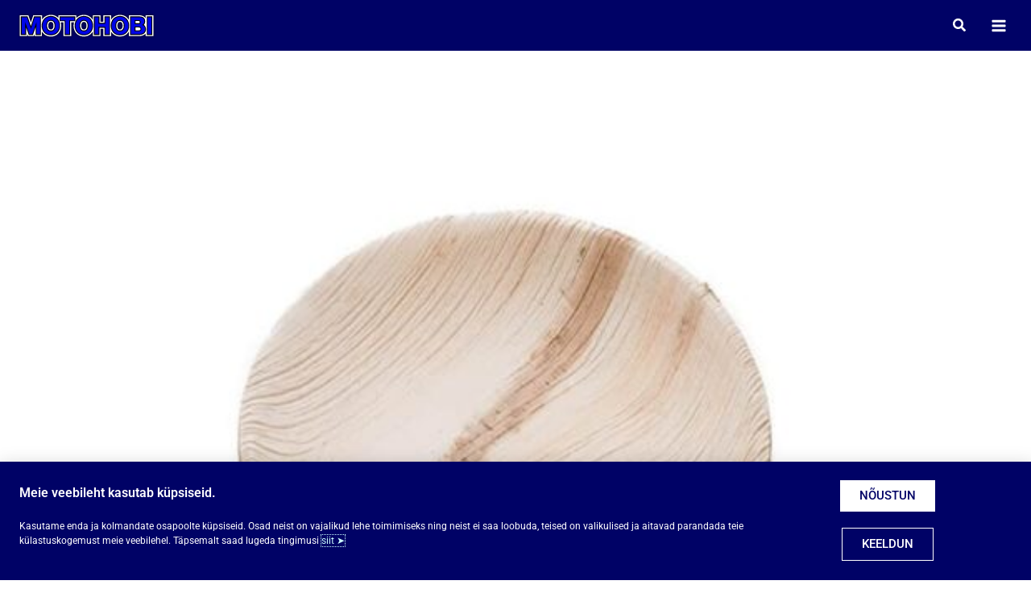

--- FILE ---
content_type: text/html; charset=utf-8
request_url: https://www.google.com/recaptcha/api2/anchor?ar=1&k=6LcDkKcdAAAAAKWBJRCWSptvYPvC_rSOe9ne-ywI&co=aHR0cHM6Ly9tb3RvaG9iaS5lZTo0NDM.&hl=en&type=v3&v=7gg7H51Q-naNfhmCP3_R47ho&size=invisible&badge=bottomleft&sa=Form&anchor-ms=20000&execute-ms=30000&cb=kwyr33ak8n1a
body_size: 48108
content:
<!DOCTYPE HTML><html dir="ltr" lang="en"><head><meta http-equiv="Content-Type" content="text/html; charset=UTF-8">
<meta http-equiv="X-UA-Compatible" content="IE=edge">
<title>reCAPTCHA</title>
<style type="text/css">
/* cyrillic-ext */
@font-face {
  font-family: 'Roboto';
  font-style: normal;
  font-weight: 400;
  font-stretch: 100%;
  src: url(//fonts.gstatic.com/s/roboto/v48/KFO7CnqEu92Fr1ME7kSn66aGLdTylUAMa3GUBHMdazTgWw.woff2) format('woff2');
  unicode-range: U+0460-052F, U+1C80-1C8A, U+20B4, U+2DE0-2DFF, U+A640-A69F, U+FE2E-FE2F;
}
/* cyrillic */
@font-face {
  font-family: 'Roboto';
  font-style: normal;
  font-weight: 400;
  font-stretch: 100%;
  src: url(//fonts.gstatic.com/s/roboto/v48/KFO7CnqEu92Fr1ME7kSn66aGLdTylUAMa3iUBHMdazTgWw.woff2) format('woff2');
  unicode-range: U+0301, U+0400-045F, U+0490-0491, U+04B0-04B1, U+2116;
}
/* greek-ext */
@font-face {
  font-family: 'Roboto';
  font-style: normal;
  font-weight: 400;
  font-stretch: 100%;
  src: url(//fonts.gstatic.com/s/roboto/v48/KFO7CnqEu92Fr1ME7kSn66aGLdTylUAMa3CUBHMdazTgWw.woff2) format('woff2');
  unicode-range: U+1F00-1FFF;
}
/* greek */
@font-face {
  font-family: 'Roboto';
  font-style: normal;
  font-weight: 400;
  font-stretch: 100%;
  src: url(//fonts.gstatic.com/s/roboto/v48/KFO7CnqEu92Fr1ME7kSn66aGLdTylUAMa3-UBHMdazTgWw.woff2) format('woff2');
  unicode-range: U+0370-0377, U+037A-037F, U+0384-038A, U+038C, U+038E-03A1, U+03A3-03FF;
}
/* math */
@font-face {
  font-family: 'Roboto';
  font-style: normal;
  font-weight: 400;
  font-stretch: 100%;
  src: url(//fonts.gstatic.com/s/roboto/v48/KFO7CnqEu92Fr1ME7kSn66aGLdTylUAMawCUBHMdazTgWw.woff2) format('woff2');
  unicode-range: U+0302-0303, U+0305, U+0307-0308, U+0310, U+0312, U+0315, U+031A, U+0326-0327, U+032C, U+032F-0330, U+0332-0333, U+0338, U+033A, U+0346, U+034D, U+0391-03A1, U+03A3-03A9, U+03B1-03C9, U+03D1, U+03D5-03D6, U+03F0-03F1, U+03F4-03F5, U+2016-2017, U+2034-2038, U+203C, U+2040, U+2043, U+2047, U+2050, U+2057, U+205F, U+2070-2071, U+2074-208E, U+2090-209C, U+20D0-20DC, U+20E1, U+20E5-20EF, U+2100-2112, U+2114-2115, U+2117-2121, U+2123-214F, U+2190, U+2192, U+2194-21AE, U+21B0-21E5, U+21F1-21F2, U+21F4-2211, U+2213-2214, U+2216-22FF, U+2308-230B, U+2310, U+2319, U+231C-2321, U+2336-237A, U+237C, U+2395, U+239B-23B7, U+23D0, U+23DC-23E1, U+2474-2475, U+25AF, U+25B3, U+25B7, U+25BD, U+25C1, U+25CA, U+25CC, U+25FB, U+266D-266F, U+27C0-27FF, U+2900-2AFF, U+2B0E-2B11, U+2B30-2B4C, U+2BFE, U+3030, U+FF5B, U+FF5D, U+1D400-1D7FF, U+1EE00-1EEFF;
}
/* symbols */
@font-face {
  font-family: 'Roboto';
  font-style: normal;
  font-weight: 400;
  font-stretch: 100%;
  src: url(//fonts.gstatic.com/s/roboto/v48/KFO7CnqEu92Fr1ME7kSn66aGLdTylUAMaxKUBHMdazTgWw.woff2) format('woff2');
  unicode-range: U+0001-000C, U+000E-001F, U+007F-009F, U+20DD-20E0, U+20E2-20E4, U+2150-218F, U+2190, U+2192, U+2194-2199, U+21AF, U+21E6-21F0, U+21F3, U+2218-2219, U+2299, U+22C4-22C6, U+2300-243F, U+2440-244A, U+2460-24FF, U+25A0-27BF, U+2800-28FF, U+2921-2922, U+2981, U+29BF, U+29EB, U+2B00-2BFF, U+4DC0-4DFF, U+FFF9-FFFB, U+10140-1018E, U+10190-1019C, U+101A0, U+101D0-101FD, U+102E0-102FB, U+10E60-10E7E, U+1D2C0-1D2D3, U+1D2E0-1D37F, U+1F000-1F0FF, U+1F100-1F1AD, U+1F1E6-1F1FF, U+1F30D-1F30F, U+1F315, U+1F31C, U+1F31E, U+1F320-1F32C, U+1F336, U+1F378, U+1F37D, U+1F382, U+1F393-1F39F, U+1F3A7-1F3A8, U+1F3AC-1F3AF, U+1F3C2, U+1F3C4-1F3C6, U+1F3CA-1F3CE, U+1F3D4-1F3E0, U+1F3ED, U+1F3F1-1F3F3, U+1F3F5-1F3F7, U+1F408, U+1F415, U+1F41F, U+1F426, U+1F43F, U+1F441-1F442, U+1F444, U+1F446-1F449, U+1F44C-1F44E, U+1F453, U+1F46A, U+1F47D, U+1F4A3, U+1F4B0, U+1F4B3, U+1F4B9, U+1F4BB, U+1F4BF, U+1F4C8-1F4CB, U+1F4D6, U+1F4DA, U+1F4DF, U+1F4E3-1F4E6, U+1F4EA-1F4ED, U+1F4F7, U+1F4F9-1F4FB, U+1F4FD-1F4FE, U+1F503, U+1F507-1F50B, U+1F50D, U+1F512-1F513, U+1F53E-1F54A, U+1F54F-1F5FA, U+1F610, U+1F650-1F67F, U+1F687, U+1F68D, U+1F691, U+1F694, U+1F698, U+1F6AD, U+1F6B2, U+1F6B9-1F6BA, U+1F6BC, U+1F6C6-1F6CF, U+1F6D3-1F6D7, U+1F6E0-1F6EA, U+1F6F0-1F6F3, U+1F6F7-1F6FC, U+1F700-1F7FF, U+1F800-1F80B, U+1F810-1F847, U+1F850-1F859, U+1F860-1F887, U+1F890-1F8AD, U+1F8B0-1F8BB, U+1F8C0-1F8C1, U+1F900-1F90B, U+1F93B, U+1F946, U+1F984, U+1F996, U+1F9E9, U+1FA00-1FA6F, U+1FA70-1FA7C, U+1FA80-1FA89, U+1FA8F-1FAC6, U+1FACE-1FADC, U+1FADF-1FAE9, U+1FAF0-1FAF8, U+1FB00-1FBFF;
}
/* vietnamese */
@font-face {
  font-family: 'Roboto';
  font-style: normal;
  font-weight: 400;
  font-stretch: 100%;
  src: url(//fonts.gstatic.com/s/roboto/v48/KFO7CnqEu92Fr1ME7kSn66aGLdTylUAMa3OUBHMdazTgWw.woff2) format('woff2');
  unicode-range: U+0102-0103, U+0110-0111, U+0128-0129, U+0168-0169, U+01A0-01A1, U+01AF-01B0, U+0300-0301, U+0303-0304, U+0308-0309, U+0323, U+0329, U+1EA0-1EF9, U+20AB;
}
/* latin-ext */
@font-face {
  font-family: 'Roboto';
  font-style: normal;
  font-weight: 400;
  font-stretch: 100%;
  src: url(//fonts.gstatic.com/s/roboto/v48/KFO7CnqEu92Fr1ME7kSn66aGLdTylUAMa3KUBHMdazTgWw.woff2) format('woff2');
  unicode-range: U+0100-02BA, U+02BD-02C5, U+02C7-02CC, U+02CE-02D7, U+02DD-02FF, U+0304, U+0308, U+0329, U+1D00-1DBF, U+1E00-1E9F, U+1EF2-1EFF, U+2020, U+20A0-20AB, U+20AD-20C0, U+2113, U+2C60-2C7F, U+A720-A7FF;
}
/* latin */
@font-face {
  font-family: 'Roboto';
  font-style: normal;
  font-weight: 400;
  font-stretch: 100%;
  src: url(//fonts.gstatic.com/s/roboto/v48/KFO7CnqEu92Fr1ME7kSn66aGLdTylUAMa3yUBHMdazQ.woff2) format('woff2');
  unicode-range: U+0000-00FF, U+0131, U+0152-0153, U+02BB-02BC, U+02C6, U+02DA, U+02DC, U+0304, U+0308, U+0329, U+2000-206F, U+20AC, U+2122, U+2191, U+2193, U+2212, U+2215, U+FEFF, U+FFFD;
}
/* cyrillic-ext */
@font-face {
  font-family: 'Roboto';
  font-style: normal;
  font-weight: 500;
  font-stretch: 100%;
  src: url(//fonts.gstatic.com/s/roboto/v48/KFO7CnqEu92Fr1ME7kSn66aGLdTylUAMa3GUBHMdazTgWw.woff2) format('woff2');
  unicode-range: U+0460-052F, U+1C80-1C8A, U+20B4, U+2DE0-2DFF, U+A640-A69F, U+FE2E-FE2F;
}
/* cyrillic */
@font-face {
  font-family: 'Roboto';
  font-style: normal;
  font-weight: 500;
  font-stretch: 100%;
  src: url(//fonts.gstatic.com/s/roboto/v48/KFO7CnqEu92Fr1ME7kSn66aGLdTylUAMa3iUBHMdazTgWw.woff2) format('woff2');
  unicode-range: U+0301, U+0400-045F, U+0490-0491, U+04B0-04B1, U+2116;
}
/* greek-ext */
@font-face {
  font-family: 'Roboto';
  font-style: normal;
  font-weight: 500;
  font-stretch: 100%;
  src: url(//fonts.gstatic.com/s/roboto/v48/KFO7CnqEu92Fr1ME7kSn66aGLdTylUAMa3CUBHMdazTgWw.woff2) format('woff2');
  unicode-range: U+1F00-1FFF;
}
/* greek */
@font-face {
  font-family: 'Roboto';
  font-style: normal;
  font-weight: 500;
  font-stretch: 100%;
  src: url(//fonts.gstatic.com/s/roboto/v48/KFO7CnqEu92Fr1ME7kSn66aGLdTylUAMa3-UBHMdazTgWw.woff2) format('woff2');
  unicode-range: U+0370-0377, U+037A-037F, U+0384-038A, U+038C, U+038E-03A1, U+03A3-03FF;
}
/* math */
@font-face {
  font-family: 'Roboto';
  font-style: normal;
  font-weight: 500;
  font-stretch: 100%;
  src: url(//fonts.gstatic.com/s/roboto/v48/KFO7CnqEu92Fr1ME7kSn66aGLdTylUAMawCUBHMdazTgWw.woff2) format('woff2');
  unicode-range: U+0302-0303, U+0305, U+0307-0308, U+0310, U+0312, U+0315, U+031A, U+0326-0327, U+032C, U+032F-0330, U+0332-0333, U+0338, U+033A, U+0346, U+034D, U+0391-03A1, U+03A3-03A9, U+03B1-03C9, U+03D1, U+03D5-03D6, U+03F0-03F1, U+03F4-03F5, U+2016-2017, U+2034-2038, U+203C, U+2040, U+2043, U+2047, U+2050, U+2057, U+205F, U+2070-2071, U+2074-208E, U+2090-209C, U+20D0-20DC, U+20E1, U+20E5-20EF, U+2100-2112, U+2114-2115, U+2117-2121, U+2123-214F, U+2190, U+2192, U+2194-21AE, U+21B0-21E5, U+21F1-21F2, U+21F4-2211, U+2213-2214, U+2216-22FF, U+2308-230B, U+2310, U+2319, U+231C-2321, U+2336-237A, U+237C, U+2395, U+239B-23B7, U+23D0, U+23DC-23E1, U+2474-2475, U+25AF, U+25B3, U+25B7, U+25BD, U+25C1, U+25CA, U+25CC, U+25FB, U+266D-266F, U+27C0-27FF, U+2900-2AFF, U+2B0E-2B11, U+2B30-2B4C, U+2BFE, U+3030, U+FF5B, U+FF5D, U+1D400-1D7FF, U+1EE00-1EEFF;
}
/* symbols */
@font-face {
  font-family: 'Roboto';
  font-style: normal;
  font-weight: 500;
  font-stretch: 100%;
  src: url(//fonts.gstatic.com/s/roboto/v48/KFO7CnqEu92Fr1ME7kSn66aGLdTylUAMaxKUBHMdazTgWw.woff2) format('woff2');
  unicode-range: U+0001-000C, U+000E-001F, U+007F-009F, U+20DD-20E0, U+20E2-20E4, U+2150-218F, U+2190, U+2192, U+2194-2199, U+21AF, U+21E6-21F0, U+21F3, U+2218-2219, U+2299, U+22C4-22C6, U+2300-243F, U+2440-244A, U+2460-24FF, U+25A0-27BF, U+2800-28FF, U+2921-2922, U+2981, U+29BF, U+29EB, U+2B00-2BFF, U+4DC0-4DFF, U+FFF9-FFFB, U+10140-1018E, U+10190-1019C, U+101A0, U+101D0-101FD, U+102E0-102FB, U+10E60-10E7E, U+1D2C0-1D2D3, U+1D2E0-1D37F, U+1F000-1F0FF, U+1F100-1F1AD, U+1F1E6-1F1FF, U+1F30D-1F30F, U+1F315, U+1F31C, U+1F31E, U+1F320-1F32C, U+1F336, U+1F378, U+1F37D, U+1F382, U+1F393-1F39F, U+1F3A7-1F3A8, U+1F3AC-1F3AF, U+1F3C2, U+1F3C4-1F3C6, U+1F3CA-1F3CE, U+1F3D4-1F3E0, U+1F3ED, U+1F3F1-1F3F3, U+1F3F5-1F3F7, U+1F408, U+1F415, U+1F41F, U+1F426, U+1F43F, U+1F441-1F442, U+1F444, U+1F446-1F449, U+1F44C-1F44E, U+1F453, U+1F46A, U+1F47D, U+1F4A3, U+1F4B0, U+1F4B3, U+1F4B9, U+1F4BB, U+1F4BF, U+1F4C8-1F4CB, U+1F4D6, U+1F4DA, U+1F4DF, U+1F4E3-1F4E6, U+1F4EA-1F4ED, U+1F4F7, U+1F4F9-1F4FB, U+1F4FD-1F4FE, U+1F503, U+1F507-1F50B, U+1F50D, U+1F512-1F513, U+1F53E-1F54A, U+1F54F-1F5FA, U+1F610, U+1F650-1F67F, U+1F687, U+1F68D, U+1F691, U+1F694, U+1F698, U+1F6AD, U+1F6B2, U+1F6B9-1F6BA, U+1F6BC, U+1F6C6-1F6CF, U+1F6D3-1F6D7, U+1F6E0-1F6EA, U+1F6F0-1F6F3, U+1F6F7-1F6FC, U+1F700-1F7FF, U+1F800-1F80B, U+1F810-1F847, U+1F850-1F859, U+1F860-1F887, U+1F890-1F8AD, U+1F8B0-1F8BB, U+1F8C0-1F8C1, U+1F900-1F90B, U+1F93B, U+1F946, U+1F984, U+1F996, U+1F9E9, U+1FA00-1FA6F, U+1FA70-1FA7C, U+1FA80-1FA89, U+1FA8F-1FAC6, U+1FACE-1FADC, U+1FADF-1FAE9, U+1FAF0-1FAF8, U+1FB00-1FBFF;
}
/* vietnamese */
@font-face {
  font-family: 'Roboto';
  font-style: normal;
  font-weight: 500;
  font-stretch: 100%;
  src: url(//fonts.gstatic.com/s/roboto/v48/KFO7CnqEu92Fr1ME7kSn66aGLdTylUAMa3OUBHMdazTgWw.woff2) format('woff2');
  unicode-range: U+0102-0103, U+0110-0111, U+0128-0129, U+0168-0169, U+01A0-01A1, U+01AF-01B0, U+0300-0301, U+0303-0304, U+0308-0309, U+0323, U+0329, U+1EA0-1EF9, U+20AB;
}
/* latin-ext */
@font-face {
  font-family: 'Roboto';
  font-style: normal;
  font-weight: 500;
  font-stretch: 100%;
  src: url(//fonts.gstatic.com/s/roboto/v48/KFO7CnqEu92Fr1ME7kSn66aGLdTylUAMa3KUBHMdazTgWw.woff2) format('woff2');
  unicode-range: U+0100-02BA, U+02BD-02C5, U+02C7-02CC, U+02CE-02D7, U+02DD-02FF, U+0304, U+0308, U+0329, U+1D00-1DBF, U+1E00-1E9F, U+1EF2-1EFF, U+2020, U+20A0-20AB, U+20AD-20C0, U+2113, U+2C60-2C7F, U+A720-A7FF;
}
/* latin */
@font-face {
  font-family: 'Roboto';
  font-style: normal;
  font-weight: 500;
  font-stretch: 100%;
  src: url(//fonts.gstatic.com/s/roboto/v48/KFO7CnqEu92Fr1ME7kSn66aGLdTylUAMa3yUBHMdazQ.woff2) format('woff2');
  unicode-range: U+0000-00FF, U+0131, U+0152-0153, U+02BB-02BC, U+02C6, U+02DA, U+02DC, U+0304, U+0308, U+0329, U+2000-206F, U+20AC, U+2122, U+2191, U+2193, U+2212, U+2215, U+FEFF, U+FFFD;
}
/* cyrillic-ext */
@font-face {
  font-family: 'Roboto';
  font-style: normal;
  font-weight: 900;
  font-stretch: 100%;
  src: url(//fonts.gstatic.com/s/roboto/v48/KFO7CnqEu92Fr1ME7kSn66aGLdTylUAMa3GUBHMdazTgWw.woff2) format('woff2');
  unicode-range: U+0460-052F, U+1C80-1C8A, U+20B4, U+2DE0-2DFF, U+A640-A69F, U+FE2E-FE2F;
}
/* cyrillic */
@font-face {
  font-family: 'Roboto';
  font-style: normal;
  font-weight: 900;
  font-stretch: 100%;
  src: url(//fonts.gstatic.com/s/roboto/v48/KFO7CnqEu92Fr1ME7kSn66aGLdTylUAMa3iUBHMdazTgWw.woff2) format('woff2');
  unicode-range: U+0301, U+0400-045F, U+0490-0491, U+04B0-04B1, U+2116;
}
/* greek-ext */
@font-face {
  font-family: 'Roboto';
  font-style: normal;
  font-weight: 900;
  font-stretch: 100%;
  src: url(//fonts.gstatic.com/s/roboto/v48/KFO7CnqEu92Fr1ME7kSn66aGLdTylUAMa3CUBHMdazTgWw.woff2) format('woff2');
  unicode-range: U+1F00-1FFF;
}
/* greek */
@font-face {
  font-family: 'Roboto';
  font-style: normal;
  font-weight: 900;
  font-stretch: 100%;
  src: url(//fonts.gstatic.com/s/roboto/v48/KFO7CnqEu92Fr1ME7kSn66aGLdTylUAMa3-UBHMdazTgWw.woff2) format('woff2');
  unicode-range: U+0370-0377, U+037A-037F, U+0384-038A, U+038C, U+038E-03A1, U+03A3-03FF;
}
/* math */
@font-face {
  font-family: 'Roboto';
  font-style: normal;
  font-weight: 900;
  font-stretch: 100%;
  src: url(//fonts.gstatic.com/s/roboto/v48/KFO7CnqEu92Fr1ME7kSn66aGLdTylUAMawCUBHMdazTgWw.woff2) format('woff2');
  unicode-range: U+0302-0303, U+0305, U+0307-0308, U+0310, U+0312, U+0315, U+031A, U+0326-0327, U+032C, U+032F-0330, U+0332-0333, U+0338, U+033A, U+0346, U+034D, U+0391-03A1, U+03A3-03A9, U+03B1-03C9, U+03D1, U+03D5-03D6, U+03F0-03F1, U+03F4-03F5, U+2016-2017, U+2034-2038, U+203C, U+2040, U+2043, U+2047, U+2050, U+2057, U+205F, U+2070-2071, U+2074-208E, U+2090-209C, U+20D0-20DC, U+20E1, U+20E5-20EF, U+2100-2112, U+2114-2115, U+2117-2121, U+2123-214F, U+2190, U+2192, U+2194-21AE, U+21B0-21E5, U+21F1-21F2, U+21F4-2211, U+2213-2214, U+2216-22FF, U+2308-230B, U+2310, U+2319, U+231C-2321, U+2336-237A, U+237C, U+2395, U+239B-23B7, U+23D0, U+23DC-23E1, U+2474-2475, U+25AF, U+25B3, U+25B7, U+25BD, U+25C1, U+25CA, U+25CC, U+25FB, U+266D-266F, U+27C0-27FF, U+2900-2AFF, U+2B0E-2B11, U+2B30-2B4C, U+2BFE, U+3030, U+FF5B, U+FF5D, U+1D400-1D7FF, U+1EE00-1EEFF;
}
/* symbols */
@font-face {
  font-family: 'Roboto';
  font-style: normal;
  font-weight: 900;
  font-stretch: 100%;
  src: url(//fonts.gstatic.com/s/roboto/v48/KFO7CnqEu92Fr1ME7kSn66aGLdTylUAMaxKUBHMdazTgWw.woff2) format('woff2');
  unicode-range: U+0001-000C, U+000E-001F, U+007F-009F, U+20DD-20E0, U+20E2-20E4, U+2150-218F, U+2190, U+2192, U+2194-2199, U+21AF, U+21E6-21F0, U+21F3, U+2218-2219, U+2299, U+22C4-22C6, U+2300-243F, U+2440-244A, U+2460-24FF, U+25A0-27BF, U+2800-28FF, U+2921-2922, U+2981, U+29BF, U+29EB, U+2B00-2BFF, U+4DC0-4DFF, U+FFF9-FFFB, U+10140-1018E, U+10190-1019C, U+101A0, U+101D0-101FD, U+102E0-102FB, U+10E60-10E7E, U+1D2C0-1D2D3, U+1D2E0-1D37F, U+1F000-1F0FF, U+1F100-1F1AD, U+1F1E6-1F1FF, U+1F30D-1F30F, U+1F315, U+1F31C, U+1F31E, U+1F320-1F32C, U+1F336, U+1F378, U+1F37D, U+1F382, U+1F393-1F39F, U+1F3A7-1F3A8, U+1F3AC-1F3AF, U+1F3C2, U+1F3C4-1F3C6, U+1F3CA-1F3CE, U+1F3D4-1F3E0, U+1F3ED, U+1F3F1-1F3F3, U+1F3F5-1F3F7, U+1F408, U+1F415, U+1F41F, U+1F426, U+1F43F, U+1F441-1F442, U+1F444, U+1F446-1F449, U+1F44C-1F44E, U+1F453, U+1F46A, U+1F47D, U+1F4A3, U+1F4B0, U+1F4B3, U+1F4B9, U+1F4BB, U+1F4BF, U+1F4C8-1F4CB, U+1F4D6, U+1F4DA, U+1F4DF, U+1F4E3-1F4E6, U+1F4EA-1F4ED, U+1F4F7, U+1F4F9-1F4FB, U+1F4FD-1F4FE, U+1F503, U+1F507-1F50B, U+1F50D, U+1F512-1F513, U+1F53E-1F54A, U+1F54F-1F5FA, U+1F610, U+1F650-1F67F, U+1F687, U+1F68D, U+1F691, U+1F694, U+1F698, U+1F6AD, U+1F6B2, U+1F6B9-1F6BA, U+1F6BC, U+1F6C6-1F6CF, U+1F6D3-1F6D7, U+1F6E0-1F6EA, U+1F6F0-1F6F3, U+1F6F7-1F6FC, U+1F700-1F7FF, U+1F800-1F80B, U+1F810-1F847, U+1F850-1F859, U+1F860-1F887, U+1F890-1F8AD, U+1F8B0-1F8BB, U+1F8C0-1F8C1, U+1F900-1F90B, U+1F93B, U+1F946, U+1F984, U+1F996, U+1F9E9, U+1FA00-1FA6F, U+1FA70-1FA7C, U+1FA80-1FA89, U+1FA8F-1FAC6, U+1FACE-1FADC, U+1FADF-1FAE9, U+1FAF0-1FAF8, U+1FB00-1FBFF;
}
/* vietnamese */
@font-face {
  font-family: 'Roboto';
  font-style: normal;
  font-weight: 900;
  font-stretch: 100%;
  src: url(//fonts.gstatic.com/s/roboto/v48/KFO7CnqEu92Fr1ME7kSn66aGLdTylUAMa3OUBHMdazTgWw.woff2) format('woff2');
  unicode-range: U+0102-0103, U+0110-0111, U+0128-0129, U+0168-0169, U+01A0-01A1, U+01AF-01B0, U+0300-0301, U+0303-0304, U+0308-0309, U+0323, U+0329, U+1EA0-1EF9, U+20AB;
}
/* latin-ext */
@font-face {
  font-family: 'Roboto';
  font-style: normal;
  font-weight: 900;
  font-stretch: 100%;
  src: url(//fonts.gstatic.com/s/roboto/v48/KFO7CnqEu92Fr1ME7kSn66aGLdTylUAMa3KUBHMdazTgWw.woff2) format('woff2');
  unicode-range: U+0100-02BA, U+02BD-02C5, U+02C7-02CC, U+02CE-02D7, U+02DD-02FF, U+0304, U+0308, U+0329, U+1D00-1DBF, U+1E00-1E9F, U+1EF2-1EFF, U+2020, U+20A0-20AB, U+20AD-20C0, U+2113, U+2C60-2C7F, U+A720-A7FF;
}
/* latin */
@font-face {
  font-family: 'Roboto';
  font-style: normal;
  font-weight: 900;
  font-stretch: 100%;
  src: url(//fonts.gstatic.com/s/roboto/v48/KFO7CnqEu92Fr1ME7kSn66aGLdTylUAMa3yUBHMdazQ.woff2) format('woff2');
  unicode-range: U+0000-00FF, U+0131, U+0152-0153, U+02BB-02BC, U+02C6, U+02DA, U+02DC, U+0304, U+0308, U+0329, U+2000-206F, U+20AC, U+2122, U+2191, U+2193, U+2212, U+2215, U+FEFF, U+FFFD;
}

</style>
<link rel="stylesheet" type="text/css" href="https://www.gstatic.com/recaptcha/releases/7gg7H51Q-naNfhmCP3_R47ho/styles__ltr.css">
<script nonce="x3aZdQBz8g1P78NxDZAK1w" type="text/javascript">window['__recaptcha_api'] = 'https://www.google.com/recaptcha/api2/';</script>
<script type="text/javascript" src="https://www.gstatic.com/recaptcha/releases/7gg7H51Q-naNfhmCP3_R47ho/recaptcha__en.js" nonce="x3aZdQBz8g1P78NxDZAK1w">
      
    </script></head>
<body><div id="rc-anchor-alert" class="rc-anchor-alert"></div>
<input type="hidden" id="recaptcha-token" value="[base64]">
<script type="text/javascript" nonce="x3aZdQBz8g1P78NxDZAK1w">
      recaptcha.anchor.Main.init("[\x22ainput\x22,[\x22bgdata\x22,\x22\x22,\[base64]/[base64]/[base64]/[base64]/cjw8ejpyPj4+eil9Y2F0Y2gobCl7dGhyb3cgbDt9fSxIPWZ1bmN0aW9uKHcsdCx6KXtpZih3PT0xOTR8fHc9PTIwOCl0LnZbd10/dC52W3ddLmNvbmNhdCh6KTp0LnZbd109b2Yoeix0KTtlbHNle2lmKHQuYkImJnchPTMxNylyZXR1cm47dz09NjZ8fHc9PTEyMnx8dz09NDcwfHx3PT00NHx8dz09NDE2fHx3PT0zOTd8fHc9PTQyMXx8dz09Njh8fHc9PTcwfHx3PT0xODQ/[base64]/[base64]/[base64]/bmV3IGRbVl0oSlswXSk6cD09Mj9uZXcgZFtWXShKWzBdLEpbMV0pOnA9PTM/bmV3IGRbVl0oSlswXSxKWzFdLEpbMl0pOnA9PTQ/[base64]/[base64]/[base64]/[base64]\x22,\[base64]\\u003d\x22,\x22GcOhw7zDhMOMYgLDrcOkwoDCkcOcc8KUwpDDqMO5w4dpwpwBDQsUw6FWVlU6XD/DjlrDgsOoE8KifMOGw5szPsO5GsKtw64Wwq3CscK4w6nDoTXDg8O4WMKNSC9Gax/DocOEIMOKw73DmcKMwohow77DhAAkCH/[base64]/DrMOtw5bCrBERSljCm8Kpw4sYw7swFhbDqAPDocOtMBjDq8KjwpHCvsK2w73DhQ4DUWkDw4V9wqLDiMKtwocxCMOOwrPDgB97wqXClUXDuB/[base64]/[base64]/CnWQyazxWDxfDrcOqw6jDh8Kjw7pKbMOZVXF9wqzDthFww7rDr8K7GQ7DqsKqwoIVIEPCpSlVw6gmwqPCoko+c8ONfkxMw7QcBMK8wpUYwo19S8OAf8OSw4RnAwTDnkPCucK3A8KYGMKrMsKFw5vCgsK4woAww6bDmV4Hw5XDnAvCuUt3w7EfF8KVHi/[base64]/[base64]/DmUvDpsKsdXx4woPDl8Kpw5rDgsObAsK0wq40bnfCiQUZwq7Dl30FecK0S8KdeA3CocOPeMO7eMKswp90w6DCiWnCmsK7YcKWW8OJwokIAMK/[base64]/Cs8KIwqwzFcOhBlDDtcOcw6bCi8ODwqrCqzPDgArClMOow47DjMOhwoccwrdiFsOIwr8tw5xWAcO7wrIMQsK6w6JfZsK8wqNkwrdqw7bDjw/CsDbDoDbCncOBasKSw6F8w6/DlsO6NsKfWQQ4VsK8dR0qasOGGsONeMOcL8KBwq3DrUvDi8Ktw6fChjDDvy5cch/CmyUOw7Fhw6s3w5/[base64]/DkivCiEfDj3tYbzghBGLDnsOPFsOaCTl+MHHClzUgHn4Uw68VJXXDtyQKKFzCpjAowrdbwqxFEcOvSsO/wovDjMOXScKGw605DAQ2T8KqwpPDlsOBwo1Fw4gBw5PDmMKpR8OBwpkCTcKDwpMBw6rDuMO9w7JbJcOeLcKgXMK9w7ICw4RGw6oGw7LCqyNIw7DCi8OTwqx5bcKRcxLCqcKfeRnCoGLDlsOLwpDDpAY/[base64]/ChzfDjsK1w7U/YMOxwrpYZMK9SsK0w48RwpzDi8KFQA/DkcKqw5vDrMO0wrzCkcKFdz02w6IMamzDusOtwpfDu8O0w4TCt8KrwoLCuXfCmXVlwrbDksKaMTNfSh7DhxhbwrjDhcORwp3DnnDDoMK+w4pNwpPCgMKhw6MUYcOuw5bDuB7DgAXClWlAYEvCok9jLAocwro2aMOEAXwMfizCi8OJw78jwrh/[base64]/BcKZPcKlw5fCg8K4wq3CvTzCuRs8J3NQU3fDuMODWsObBsKWPcO6wq8cIW5yTG3CrS3CgHhxw5PDtFBjK8KPwobDhcKCwrFwwp9PwqzDtMKJwpTCi8OOPcK1w7vDlMOYwp4+bzrCvsKnw73CvcO+F3rDu8O3wpjDmsKSBS/DrREiw7kMNMK+wrrCggB/w5t5fcK8f2cERXdowrrChEMsUMO0aMKePUM/TDlAOsOfw57CmcKxaMKAAi1yCibCiQotWDPChsK2wonCqmbDt2DDtMOVworCiibDnwXCr8ODE8K8H8KDwobCisOjP8KRRMO7w5XChAjCpEfCg3stw4rCisO3EgpZwqrDkDVbw5oSw6lHwox0AVEww7cKw59LQCdJKGzDg3fCmcOHUSR2wqFaXFfCkX4iUsO/GMO1w5TCvS3CvMOvwonCgsO9XsODRTXCrwVKw5vDuWfDvMO0w4I7wovDnsO5EgfDqlAew5zDrjxMJArDisOKw5gdwofDuBZCBMK3w4ZswrnDtMO/w6LDuVUSw4zCocKcwoF7wqdMXsK5w5TCtcKhYcObDMKaw73CgcKSwqIEw6rCi8K/woxQVcKoOsOmK8KYw5zCuWzCp8OJJDzDmnzCpHI2w5/[base64]/DisKOw7HCisOxZsKPwrTCr3Bww4ZsICAmfHTCk8OYXcKew4hiw4bCsBPDp2DDoWtWX8KiGlUAdgN0b8KadsO3w4zCkHjCtMKEw6RpwrDDsBLDtMOEX8OKI8OOEXJFa30Lw6MsUXLCtcOtUWsyw6nDqnJedcKtflPDuDPDqWg1HcOsOR/DscOIwofDgyk/woPDnShVO8ODAEw+UHDCi8KAwpVAdRzDksOWwoLDhsKAw4JTw5bDlsOTw7bCjmXCs8KLwq3DohrCs8KkwrHDrsOfHmXDksK4EMOIwqApQ8KtWcO7OsK2E34Wwq0FXcOeEE7DvTXDsUfClsK1b0zDnwPCm8OAwr7CmkPCqcO6wqYwaXA/[base64]/[base64]/w6LDsDJXw5rCrGnDoxHDosOew6XDtMKQw5w5w7RuOykkw5QSfQV/wqHDscOUKcOIw47Cv8KQw6ElO8K1MDVfw6USIMKYw78lw5RAZMKfw55aw4QnwofCvMOjWFnDki3Cq8Obw7vCnGpfB8Odw7fCqCgQNkvDknE1w4AZEMOXw4l3WSXDocO/Vg4aw59hLcOxw5rDj8KbI8KLUcOqw5PCpcK5VidMwrYAQsKqcsKawoTDkWnCu8OIw4fCtAQeT8Kfex7Cs10Pw4czKlRDwpTDuGRpw6/[base64]/wp1MKVLDvGU/Z8Kxwq4Ow7PChsKiwqbDucOWOHXDtcKtwrnCuSbDvcKvIsKew5XClcKdw4LCrh4AZMKTSW1Sw4Jzwqh8wpwiwqlIwq7Duh0rC8OHw7Fqw5RSdloJwqrDtyXDhsKhwqzCmx/DlsOyw73DosOWUGtqKVtBMWQBFsO3w6/DlMKvw5xNK3wgNcKWwr4GXEvDrHkefgLDlBdOPXh/wp7DvcKOIy9Sw5ZIwoZfwoLDmAbDj8K4DyfDnsKswqE8wo4Lwo1+w5HCmhYYJsKVI8OdwpxWw7FmNcODfHciM1rDiR3DpsOqw6TDll9nwo3CvibDucOHVUfCj8KnM8K9w5dEJh7CpSUEXBHCr8KLR8Oiw50/wplIdjF5w5/[base64]/DhydcwobDoMKjwopFw6bDpzN4VQjDosOWwrhyHMOrwq/DhkjDi8O3cDnDtkNAwonCjMKBwrshwrkbKMK/[base64]/w6oyw7bDh0/DqgNqw4PChsOxwoBLKMKLD0PDl8OdNsOCWwDCtnDCosKUTQ5sCjTDscOqRkPCvsOEwr/DkCbCugDCn8OCw6czMj8VVcO2fWMFwoQAw71FbMK+w4cebEDDlcOyw7vDl8K6JMOdwq1eAxrCi3LDgMK5FcOIwqHDrsO/wqPDo8K9wp3CmkRQwr8FVm/CpRt4PkXDlybCiMKKw6/[base64]/[base64]/w5HDlkbDo1DCosKsw5rDhcKGNTnDqAAxw4rChMOYwrbDlMKnEhY1wptQw6/CvAQvC8Kcw4DCiE1IwolSw6Qcc8Omwp3DmnguRnVBEMK2fsO/woQBQcOfRHzCkcKvKMO2TMOrwrdQF8O/Z8Ktw4EWbhPCozvDvSt9w5dMCUzDrcKbZsKZwpgRcMKfSMKeHkHCu8OlTcKMw5vCp8KvIGBrwrpZwqHDgGdXwpDDphJKwrLCmsK7GSJlIzglasO2E23Cux1mRE51GBrDiCvCqMK0QWE+wp40GMOLBsKBXsOswq5ewr/DvgNQPgbCn09bTBgWw55QRQfCucOHDk/CmUNHw5AxB2ohwpXDv8Oqw6LCqcOBw45Kwo/[base64]/[base64]/CmcK5w5LCoXvCgmNxRsOKUiPCqMOiw4rCr8OkwqnCtkcCE8KTwoUPWgXCl8OCwroIKAoBw6nClcKmNsOGw5xWSBzCqsKwwoUgw65rYMKNw4LDrcO8wpzDqsODTl7DoF5wG0zDiWl0TRIzI8OPwq8LM8KvbsKFTMKTw6AWd8OGwrgKMMOHecKdLwUHw6/DvsOoXcOBQGIZesOEOsOswo7CpiocbQZxw799wpjDksKww5EPUcOdCsKAwrE/w7jDjMO6wqFSUsOTRsOtCVjCiMKLw5xHw7htFTtlQsKTwogCw7ATwp0DS8KnwrU4wpNcbMOuJcOtwrwVw7rCnijClsKFw47Ct8OkVkxlR8OOVTPCvsKkw6Qywr/[base64]/[base64]/DpcKBe3gqayzDplMNP8ORwolLZzYCc13CsHzCrsKRw6QfFsKew7YhZ8Oqw4HCk8ObfMKkwrpIwp9twrrChwvClm/[base64]/d1o9F8OrKB0XU3jDucKle8OZwqjDnMOqKUgxwqI+GcOKEsKJEMOPF8K9HMKSwp/Cq8O8FELDkR4kw6DDqsK7YsKfwpksw4XDocO3exxpTcOVw4jCusOCGyAxDcOswrVTw6PDgFrCp8K5wp0GccOUe8KlA8O4woLCsMOnAXJuw5dvw4xawr3Dk0zCpsKbTcOrw6HDunkgwpFJw551wqlNw6HDr2bDoSnCpCphwr/CuMOLwqLCinXChMOIwqbDoV3CtUHCu3jDvMKefVfDgR7DrMOewrrCs8KBGsK3bsKaCMOfP8Oyw6/[base64]/[base64]/DkMOFXcKiwrFSw5nDlcKlYQ4JbsOqKDjCncKvwoEhwpkWwrICwrrCvcO/QcKGwoPCisKTwo9idTvDr8Oew4rCo8ODRyZgw4bCssKMLU/Dv8OFw53Cu8K6w4jCksO7wp5Pw7/[base64]/CjnDDoUbDgsKEJ3nDozA0G3rChcK0wrjDtcO/w7zCrcKZwovCgwB9XAp3wqfDiU1WdXw+OnsxAcONw7PCj0IowovDo25awoZVF8KKHsOkwrjDpcOUVh/DqsKYDl0qw4nDl8OKfygbw4InVsO1wpHDqsOUwoEzw5tRw57Cg8KLOMOLP0Q2a8OuwpYlwoXCm8KBEcOiwpfDthfDqMKQQMKIFsK9w71Tw4TDjjpUw5HDlcOBw63DvwLCs8OZecKnIl5LOBAOehw/w7J3eMORHcOow4nCrsOCw63DuHPCsMKXAmbCjn7CvMOOwrQwCCU0wol5w5Jsw7fCoMOZw6zDjsK7WsKZJlUbw54OwpURwrBXw63ChcOxLwrCqsKnPWLCgxzDowfCm8O9wqPCo8OPfcKHZcO+w6UYH8OLK8Kew6IhXHTDqWjDtcO8w5XDiHYCJcKlw6AwVHU9BSFrw5/CpU3CuEANMXLDhXfCrcKIw7PDsMOmw5/[base64]/DpsO/B8KXTsOHSzXDscKNbRnCicKxEHQXP8OUw7XDvjjDo1g9I8KDPRrCjcK4PGJLRMOBwpvDmcOcKRJ8w5/DqzHDp8K3wqPDi8Okwos3woTCgjgdwql2wqhowp4YeHPDssKDwoEJw6JKCRpRw4MkMMOhw5nDvxluEcKUX8K8NsKYw4XCisO/B8KDccKew6bCoX7DqX3CtmLCl8KiwqLCgcKDEGPDhmU5e8O8wqvCo0cGZSFbOH9KccKnwrlxAUMeKgpxwoEJw6sJwpNRMsKqw68fD8OOwoMHwoPDm8O2OkcQGzLCrDpbw5PCs8KOP0YRwqZ8DMKTwpfCuGHCqmYhw4kLT8ObJsKZfSrCp3zCicOVwrzDsMOGZVs/B2hewpVHw6d6w7XCucOADVPDusKOwqhcHQZWwrprw73CnsOyw5gzBsOrwp3ChjnDnytnF8Oqwo5DLMKgaGzCmsKKwrFrwqTCkMKccT/DncOWwpNew4k1w7bChSkqYcKTOB1SawLCs8KILCAAwp/DrcKnOMOCw7vCjTIdIcKAesKZw5fCjX4qcGvCiiJhT8KkKcKcw4h/HE/CocOOFgNvfyBZRTtZPMOyOkXDtSjDqWUBwqPDj2pQw5lcwoTCrEHCjRpxTzvDpMOSWD3DkDMkwp7DnQbCrcKAW8KfOSxBw5zDpHrConNWwoDCscO1eMKQDMOrwofCvMOoUhQea3zCjsK0EiXDvsOCMsOAb8KFSx7CqERzwo/DniXCuHvDvTQvwobDr8KcwpzDpGtVXMO2w7ElMSwswocGw74zW8K3w74owpYqcHBkwohEZMKHw73DvcOTw7UML8OVw7PDv8OvwrQlTxrCksKkc8K3Rx3DoRkkwofDu2LCvSV6wrjDlsKCBMKhDiDDg8KDwrcYMMOpw6DDlCAIwoI2HcO5YsOFw7/Do8OYGsKewqpAUsOgIcOGE191wqrDogfDhj/[base64]/Cr8KHFk8zfMKFfTLDmcKQQT7DrcKgw7Nmc2BZHsO8DMKdDUpBGnDDpVTCvw8Rw4PDjMKvwq1jVQbCg2tcDsKyw4/[base64]/CsEB/SjHDu8O9w67DnijCnsOSwoJAw4nCk1cow7bDkSUcdMKdU2TDvWnDsTvDrBXDjcK/wqkjQsKzOcOmDMKyGMOEwp7DkcK4w5FEw7V8w4FmcmTDh3fChsK4Y8ODwphUw7rDug/DlsOHG0wBO8ONLMKXJW3CjcOKND9dO8O1woNgN0XDhHROwoYffcKzNG8Kw7DDkFfDkcOKwp5pT8OcwofCkWsuw71JTMOVAxrCuHXDqV0HSSbCtMOSw5PDvjxTW0tNJMONwqZzwq5zw73DqzU6JxvDkxjDt8KUdj/DqsOwwqF0w5cBwo5qwolYVsKia24AV8OjwrfDr2Efw6DDnsKywr9xa8KMJ8OUw6dRwqPCkg3CgMKtw4HCscO/wpBmwoLDtsK/[base64]/[base64]/[base64]/KMKpHBYgTk3CosK1bMKBwrV8w6XCmjM/wq8sw53CscK1Z0BWQB8FwrfDsyrCtU3CoU/[base64]/CpMOoOsKkw51tRMKZesKIT3E2PzDDriJYw74EwrDDosO3LcO7Q8O9UWZ0UhTCmToewqTCgUHDrDttXl8Nw7xQdMKfw7d/cwbCq8OeRcKYY8OCPMKBZlVCfiHDhVbCo8OkVcKlccOewrDCuAzCscOUWDY0L1HCncKNUAorKHVDHMKCw5vCjhrCqgPDrygewrE7woPDoAvCrzdjZcKow5PDoFzCo8K4HXfDgDtiwqbCncO/[base64]/w5keW8K8w6HDtsONUsKbNS7CmQTDqsOWw4lZWUAuYsKJw4fCtcKFwrRUw7tTw4oswp1Twr48w599B8K+Nngxwp3ChsODwq/ChcKaezwWwpLCh8KOw7xGShTCh8OCwr41dsKWXjx4PMKoJSBPw6RzLMOPEApwW8Kbwod0asKzSTnCt3Eyw49WwrPDtsObw7zCr3TCl8KVEsKHwpjCm8KuJnXDssK/wo7DjRjCsScww6jDkyUJw7MVeAvDkcKxwqPDrnHCkkPCmsKYwqVBw4FJwrU4wrc/wo7ChTE0CsOuf8Ohw73DoAB/w7h5wpQlNcK7wpnCkDfCgsKgG8O7e8KfwqjDjXHDgFRCwo7CsMKUw4MNwolhw7TCsMO9fR/DpnVbQm/CqBDCnhfCmDNXKy3CtsKECEh4wojCnxnDpMOWDsK3OUFOV8Kbb8KVw5PCmFHChcKNF8OqwqDCisKOw5dAJ1bCssKhw6xRw4LDpMO5OsKtSMK+w47Dv8OzwpUtRMOuZsKbV8KZwr0cw5tZX0V6QgTCicK7AmDDoMO8w7dCw6/DmMOQaFjDv1tdwprCrAweNlUnAsKlecK9bWxAw4XDiitMw6jCripcOsKxfhTDtsOIwqMKwqJXwr0Fw6zCvMKHwo/DrxXCsBN6w4tMEcODTUXCoMO4F8ONUAPCmR5Bw6rCt3jCr8OFw4jCmEF5KADCksK6w6BKL8KQwqMcwpTDkhnDkgkow7Uaw7h+woPDhClyw4QlGcKrJCtqVHjDmsOAQy3DusKiwo0pwqFiw4DCsMO9w7YWUsObw7kaVBnDn8O2w4YIwpo/[base64]/CtFHCo8Ogw6DDun3CljggwpsSNFLDtsKSw77DoMKhd0vDmxfDhcKow6PCnkFCc8KJwr57w7XDniTDpcKrwqYLwrEuRWDDogoCaDzDh8KgRsO7AMK/[base64]/[base64]/DvcOuwpx2cjbCq33CqxLCs3hAFzLDtzHCgMKbE8OAwrMfUTgNw79gOTTCqz5TcT0sfAJmCSlMwpxSw7l3w7woLMKULsO0X2vCqwxUHG7Ck8OswpLDj8O/wrh5UMOWLUHCvVvDnVNPwqoJQsOucgV2w7s4wqfCqcO6w5lkX3cQw6Ula17Dm8OqVx05PUlCT0o+SjBowo9zwojCtTtpw40Mw6Mnwq0HwqYWw7ohw6UWw5zDtBfCpQcVw7/CgE8RBiMbWHE+wpV6bn8sSi3CqMKNw7jCnz3Clz/[base64]/DrMOkX8O0w7hsBcKhMMO+wqcxwoZSUsOLw4dTwqLDuUBxbHECw6LCgH7DtMO3CzLCpMOzwp0ZwonDtBrDjz1iw5cFPsOIwrwPwrVlHm/ClcOyw7Vyw6TCry/ClGgvHnXDucK7IgAIw5o/[base64]/DsMOYw7hqw5XCg8O4wpnDucKFZnHDkFDCpkPDj0fCocKKHW/DtXlcA8Opw7okG8O/aMOFwo4Sw6zDg3fDhDgawrfCmMOgw6hUQMK+fWkHD8KRMGTCkgTCm8OCSCk7bsKgaSoGwpVMeF/DmlASOHvCvsOPwolaS3vCgXHCh1DDvTs0w6kRw7vDvcKYwqvClcKuw6TColrCgcKkG13CpsOwK8KcwogkHcKrZsOtw6t2w6wgCh7DtxLCjnM5acKBKjvCmR7DhVcYeCZpwr4aw6pRw4Ahw4fDnTbDpsKXw6RQTMKBDx/CuwM1wonDtsO2Zj99acO0NMOGYkrCqcKQUiYyw442FsOfZMK6HAl6O8O/w6PDtHVJw68pwoTChFXCrzXCsGUDRH7Cv8OEwrzCiMKKTmfCmcO1QggmQF4Pw4TCmsKYPMKEHQnCncOlMAhBUQQGw6AXcMOTwqfCnsOcw5o5X8OkJzQ2wpHCnQsAcsKpwo7Cm0orZQE/[base64]/[base64]/w5ROeMOxwqsnw7HDk8KNw4ADw7LCu8KDfcOycMO/XMO1NDcAwoMXw6RaC8OewoM5bS/DncKXLcKQfyrCgsOsworDjh3CvcKww7NNwpUjwocVw5nCvjMKA8K6fW1tG8Kzw6x1QhA/wrDDmAjCkRMSw6fDsBLCrlrClmZzw4QXwprComl1IEzDqk3CpsOqw7klwqE2FcK4w4bChHvDr8O9w5xSw5/CicK4w53CsCTDmMKTw5MiFMOkXCXCjsOzw6d6fGhCw4cFRcOUwo7CvmfDtMORw5zCiR3Cu8OjU0nDrnXCiQ7CthV1LcKXY8OvY8KKSsK7w59rScK+TE9gwrR3PcKCwoTDiDwqJExkXFg6wpLDnsKww4U+acOaYBEJLAd+YMKRAltDdBpuDix/wpAqX8OVw5k1wqvCn8OSwr9wS3pNHsKsw4R7wrjDl8O4RsK4YcOcw43ChsK/elYYw53CocORLcKGV8O5wqrCgMOrwplcZ3FneMOwcD1LEkAFw6TCtsKSVkV2Z35FD8O8wpAKw4N7w4E8wog5w63Cj2wfJ8Otw7otdMO/wq3Dhiwpw6/DjnjClcKqUxnCqsKxYSVCw5Nww5JPwpREV8KWbMO5I3zCrMOnEMKIXCweQMOGwqkqw6JQMcO9fFc3wp7CmmYHL8KIAUXDuU3DpsKSw5fCk09DYMOFLsKjJinDqsOMNj7CuMOFSUnCrsKSXTnDg8KCJFjDsgfDnyfCoBbDk1XDiT4qwpnCqcOhRcKkw4MSwoR/wrLCp8KPC1lfMDF3w4HDisKcw7gywo/CtUjCgRkDLm/CqMKkZjTDl8KUJkLDv8K9b2bDmBLDmsKUBS/CuTvDs8Kxwq1oasOaKGB+w6VvwqPCmMKtw6ZyAhg+w5PCvcKbCcOWw4nDj8Kyw7QiwqsSMBsbDwDDnMKUVGjDm8KBwq3ChWXDvwjCp8K1fcKaw4FCwqPCqnV7HTcGw6/CiDjDjsKuw7HCojMLwqs5wq5DcMOKwqDDq8OQI8Klwo9Zwq5CwoMES1knPiPCjg3DrGbDpMKmBcOrHnUTwq1va8OlT1AGw6bDr8KEG1/CrcKyRHpnbMOBCMOyKBLDqicKwpt0GFnDmCYvGWzCq8KeOcOzw7nDsQwFw5oEw6Eywr7DmgQfwqDDtMK5w695wp/[base64]/[base64]/ChlbDjcOowrrCs8OYXhYMw67CssKKwrvDiH15w6BFf8Kqw4sjBMO3wqduwpB1clJ6d3PDvj9pZHVqw41RwrTDn8KqwprChQBpwrESwrUfJQwzwpTDk8Kqa8OrAMOtKsKQLUYgwqZAw5PDkH3DmwvCmUsYesKfwrxZVMOFwoRbw73DsEfDpD5awoLDgsKjw5bCvMO/J8O0wqbDtcKXwqd0f8KWdml1w4nDiMOVwrHChlAsBiQ5IcK3JDzClsK+WC3DscK4w7DCuMKSw4fCr8O9Z8Oew6PDmMOONcKseMKswpMTEHXCm2BpQMK3w7/CjMKeRMOeUcOYwrJjF0/DvEvCgRleCDVdTCZbG1Urwr85w7xXwrjClsOncsKsw57DvQN0DSt4eMKXS3/Dq8KXw6vCp8KLM3XDl8OwLlfCl8KeCDDCoCV2wqHDtmsUw7DCqCxBIT/DvcOWUnEvOCdbwqvDilMTEgoFw4JqbcOzwrVWZMKjwpw/w4omUMO1wr3Du38AwoLDqWnDm8OLcn/[base64]/[base64]/wpTDq0BsR8O6wo8gEcKHwo/CtCRBFlLDpX4+w6XDlsOJw5IFXDXClRRjw4/CvHIfLUHDpH5uTMOrw7pqDsObdDF9w47DqcKnw5rDgcK3w5vDhy/DssOfwojDj0TDr8OfwrDCmMKFw58DEA/[base64]/w4BowrcKw5o1McKvajHDhsOifhTDkkfCsxzDmsKYTHsrwqLCu8KTZmHDlcOfcsOIwrlMdcO8w6IzdXBaRikgwpLCpcONU8KAw6/DtMOWXMKaw6pKdMKEK27DuDzDgC/Ck8KAwovCjCEywrBtEcKxIMKiE8K4HsO+eTvDm8OLwotnHxzDkVpHw4nCrXdmwrN+O0pewqs9woVJw7HCgcKiPMKMVywnw4k/CsKKwoHCn8O9RVjCq0U6w445w6nDk8OqMlDDgcOPXljDisKowpzCosOJw7jCvcOHeMOTMkXDu8KlC8KawpInG0LDtcORwoR+a8K3wofDqz0oXcOGWMKZwr7CoMK3FiPCocKeDcK/w6PDugzCgyHDncO7PyIawoDDmMORZCM2woVBw7EnVMOmwoxVPsKtwqHDrynCqQE5A8Kqw77CowdnwrjCpj1Hw7dTwqocwrkgNHrDuQDCg2bDpcOVIcOVPcK4w53Cu8KjwqUSwq/[base64]/[base64]/ChRLClFAcJMO6PUDDnTjDi2rDpsKhbMKGekbDi8KVXSQRR8OTdVbCssKJScO/dcOjwqpacSvDocKrO8OmDcOKwrvDr8OWwrDDjk/DgHQWAsOzPkHDgsO/wr1Xw5TCrsKZw7rCnDQcw6AwwoPCr2LDpy5MFQsYFcOMw6TDq8OnIcKtQMO1bMO+bSB4fSxyHcKRw752XgzCs8KkwrvDo0V4w4zCklkTCMKTRyvCiMKVw4/Do8OAegF+T8KjcHvClTAMw4zCucKjMsORw57DjSTCoDTDg2nDlCbCl8K4w6XDp8KOw70pwqzDp1XDksKkClh3w5smwqLDvMOgwrPCm8KBwoA9wrXCrcKSE0LDoGrDkQIlF8Odc8KHRkR5bhHDv3hkw6E/wpfCqlEMwpJsw41sF07DqcK/w5zChMOVc8OzTMONfF/Cs3LCpk/CgsKDCCDCgMKUMxcfwofCkzPCl8KNwr/Dji3DiAwHwq1SaMO6c3EVw5wqGw7CgsK9w61JwoM0YAHDkF9Awrx1wp3DpknDlcKpw5R5dxnDpRrCv8KlEsK3w7huw7s1AsOtw7fCqk3DpjrDhcOQY8O4Zl/DtDwMAcO/OFcew6jDsMORdwTDtMKxw6FYBg7DmsKyw6LDq8OCw4YWMlTCkxXCqMK0PiNoOsOFEcKQw4/CqMKuOlI5wo0rw6fCqsOoTcKZcsK4wogLdhrDm0lIdcOJw7RHwr/DssOjSsKzwovDryxJXGXDmMKFwqLCuSDDg8Kha8OcC8OeQznDmMOewo7Dl8OTw4bDrsK+NT3Driw4wqUicMKzFsOkSSPCqjM7XT4xwrPCi2cmTRJDYMKqD8KgwqolwoBCXcKiIh3Dk0rCrsK3E0vDkD5EHcKiwrrCiCvDi8O+w6w+UTfCq8O8wo/[base64]/CocKtaMK9CQIrwoPCrMOGM11gwqouw5x3ZRzDncOBwp82HcOiwpvDrBxaEcOrwonDvEdxwo13B8OjWmjCgFzCssOLw5Rzw4DCqcKCwo/Cp8K6VFbDpsKWwpA5PMOaw5HDu0IqwpE0JRoGwqhfwqrDscOtZHIIw6o3wqvDsMK0H8Odw7Bww7F/JsK3w799wqjDsgR0HjRTwoABwojDsMKZwpfCk2Irwo5vw6fCu1LDoMOWw4E8SMO0TjDCplBUaXnDp8KLAsKrw59rUELDkgMIdMKew63CvsKvwqzCt8KVwoHDt8O9Jj7Cl8KhVsK+woXCpxkYD8OwwoDCt8K6wqHCoGfChsO3HgpKZcOaO8O5TyxCOsOmOC/ChsK9SCw1w74dXhVjwo3CqcOiw4PDlMOuah1kwqIywpg9w7LDnQ4zwrQOwrrDoMO/HMKnw47CpAjCgcKnGTYKPsKjw5bCmGY6WDjDllHDgiBqwrXDscKceDDCoR88LsOxwrvDmmPDtsOwwrxdwoxrK2wuAGN+w7XDnMKCw61RQz/Dmx7CjcOlw47CjHfDsMO5LT/Dl8K0OsKZUsKWwqPCpijDpcKUw4/CtzDDhMOLw6LDscOZw7ERw7IoasO7ZyXCmcKDwpnCgXvCncOmw6XDoAU9P8Ogwq/DqyLCgUXCoMO2JVjDoT7CsMOZW3vCglAOV8OFwoLDnVZsa1bCvMKiw4I6aEYawqDDnTfDtmJAUUAzw5HDtCI5QXAcCArCvkZGw4LDuknClDzDhcK1wqPDjmkew7ZAdsOpwpfDlsKewrbDt2Qjw6ZYw6nDpMKSQW4HwozDhsO1wp7CgD/CgsODKRN/wq9lfjMUw4nDrjoww4Raw78qWcOqc2M1wpB/[base64]/DksO5w7UJcMKNYC4zw7xSwqxiw5zCkVE/NsKjw7DDqsOewrvCgMKdwqvDgzk+wprDlcORwqVwJcKRwqtBwozCsXfCssOhwoTCoiBsw7oYwr7DoRbCtsKyw79sf8O9wqDCpsK5UQ/ClTUQwq/CtEN2WcOnwpo1aEHCm8K0eGbCqsOTC8KOLcKUQcKAO3DDvMK4wo7CjMOpw7nCnxQewrNMw50Swro/[base64]/CqsKgMksuw5LDgsOZwp1ewpIuw6B6Z2TDshTChcKXwqjCmMODw68HwqbDgE7CrDIYw6LCsMKSD2Nhw60Cw6bCv0snUMOsasOJVsOhTsODw7/DljrDrcKpw57DrFAeFcKLIcOZOWnDjyFfSMKSfsKRwpDDolg+YQHDjcKbwqnDpsKywqoRJgrDrlrChg4FZwtAwpZPRcOqw6PCqMOkwqfCpsKIwoPCl8K8DcKMw6AyBMKlBDUmUlvCg8KTw4EawqotwoMJXcOXwqLDkDdGwow4R0lPwqptwrVSHMKtYMOaw4/CqcKZw7Rfw7jCjMOuwqjDksOlUA/DkCjDlDY3URhnNGzCm8OQWsK1bMK0C8OhP8OnZMO8NsKuw4PDnBk2ccKfc2snw7nCmjnCvcO2wrPCj2XDpQ4hw4E/wpPCmHoEwp/CmsOjwrbDsj3DmHXDs2LCrkEGwq/Cg0oJEMKIWTTDucOtA8KHw4LCmDQLecKlOVvDukXCvQ4dw7lgw7nDsxPDoUzDvXbCoFM7asOEM8KZD8O4X2DDrcOWwrdPw7bDl8OGwozDp8Oaw4jCmsK0w6/Co8Oqw7hIfnMvRmzCq8KmK39QwqkIw6YgwrPCsBXCgMOBL37Dqy7CmUjCtkw2cyHDhjcMUw8Uwoo+w6UyciXDosOqw7fDkMKyEA5pw4ldJ8Kew7cewoFSecKWw5bCojxgw4ZRwoTDvC9hw74rwq/Cqx7DvUDCvMOxwr/CkMKJGcOdwqzDtVh1wrAZwod2w4oSQsObw4NuEEBrAQTDjGbCv8KFw73Cgy/DvcKfAQ/CrsK+w53DlsOow5zCpcK7wr0/wp4kwo5iSQV/w4YdwosIwpPDmy7Cn31NKXFxwoXDjihyw7LCv8Oww5LDohoZNMKmwpYVw63CosKtbMOaKCrClxHCklXCmSYEw41awpPDlDh5YMOobMKcRcKfw7h/PmZFEwHDt8OjYUgow4fCvGzCpD/Cv8OtQcKpw5wCwp9hwqElw5vCrQ3CgQdoRzIoAFXCnA7DojnDkSJMNcOUwrE1w4XDvl7Dj8K5wqvDscOwQHTCuMKfwp8rwqjCqcKNwqAWMcK/AMOxw6TCncOawohpw7MUe8OowonCp8O0OsK3w4lsHsOvwp1ebRjDiW/Dr8OZRcKqbsOuwq/CiTwfUsKvSsO/wrtzw5hlw4Bnw6ZPNcOtbWrCoH9gw6cUAXN7BFrCucKHwpkMTsKbw6DDvcOww41bQGV+NMOnwrJAw7RzGikeaVHCgMK7OnHDi8Olw5oOEzfDjMKGwpTCo3bDiSLDh8KbYTfDrRk0P0jDr8Kkwr7CisKpO8OqH1tTwo0ow7zCrMOew4fDpws1Z2Z+RR5bw4tCwoA/w44oXsKXwoRFwpcqw5rCtsOYAcK+IgBkTxDDjcOuw5U3JcKJwoQAGsKuwqFrJMOCFMOxSMOqHcKewo7CnCjDisKIAjhJYcOSw4p3wqDCq1d/QcKUwoksEjXCugk9FQsSXBDDl8K7w6PCjV/Cq8KVw5hBw6AnwqZ4D8Oxw6wpw58SwrrDmHp3eMO2w6Upwoo6wpjDsV8CBnnCt8OqRCMIw7LDsMOWwovCpEDDq8KfFEUDOmgNwp06wqTDiDrCvVc/[base64]/FcODdsOjwqF9acKyX8KIwpR+wqrCncOKw7rCtWDDt8KoOQgdVcK3wpHDn8KAPMO1wq/CjTEZw6ICw4NtwoXDp0fDv8OSZcOaccKSSsOjIMOrFcO6w7nCjzfDmMOMw4LDvmfCrUnCqRPCmxHDtcOswrZrGMOOC8KEPMKrw5Jiw61tw4MXw4pLw6sEw4AaMGZOLcOEwrgdw7zCvQ0sNnIFw6PChBk6w7UXw7E8woLCscOnw5rCkB5lw6U3CsKTJcOcC8KcPcK7cx/DkhdlRl1aw6DDvMK0SsOYLVTDj8OxRsOQw5RZwqHDvV/Cm8Ovw4TCjC/[base64]/Q8K+fcO+bcO3wqprH8OAwp1Zw7YVw5FIZ3vDncOOS8KaIFLDm8KMw6nDhnQ3wq98c09bw6/DqBLDoMOFw58ywrYiDV3DvcKoUMOKRGsZE8OvwpvCmzrDhw/[base64]/[base64]/Dq8OkwonCoUU3w5TCrSsNwrMsClrDkcK1w7jCr8OVEhdDSHZvwrjCn8KiFgbDuAV9w5XCq3Jswq/[base64]/[base64]/DtcOYwp/Dg8O2wpsZeMOLZ8KPwq9eAnIcecOMwpAAw5RND0QXAig9fMOnw486IAsWambDu8OtLsK/w5bCiU/Cu8OidTrCvkrDkVd9ccK/w6EIwqnCuMKIwrwqw7t7w5ltHW5ucGM0IgrCqcKab8OMXgtmUsOhwpkVGMKsw51jacKGPCNNwpN+AMODw43ChsOQWDdbwqJ/w7HCoQvCtMKyw6B4OzLCmsKjw7TCjQNCIcOXwozDsUPCj8Kuw4Ynw4QXCgvCoMOkw4zCsnbCssKzCMO5OBYowpjClAVBZAYBw5BDw4zDk8KJwp7Ds8Oaw67DtUjClsO2w6Aww51Tw6d8Q8O3w7fDuEzDoATCixNeXcKOJsO3P34Dwp8nUMO/w5F1woZAdcK4w5gSw7h7ScOuw7leIcOzEcKtw4Y7wpoBHMKCwrN1aw1Qc2BSw5IkNhTDuw5twqbDu2bDs8KfcBXChcKLworCg8O5wpoMwpsoJTwPJRNycMOcw7JmXUpUw6ZTcMKPw4/Dp8OOM07DuMKbw4cbHAzCuUMqwoJFwrN4H8KhwqzCvjkcbcOXw6kQw6PDmxfCm8KHDsOkQsKLJlHDgA\\u003d\\u003d\x22],null,[\x22conf\x22,null,\x226LcDkKcdAAAAAKWBJRCWSptvYPvC_rSOe9ne-ywI\x22,0,null,null,null,1,[21,125,63,73,95,87,41,43,42,83,102,105,109,121],[-1442069,580],0,null,null,null,null,0,null,0,null,700,1,null,0,\[base64]/tzcYADoGZWF6dTZkEg4Iiv2INxgAOgVNZklJNBoZCAMSFR0U8JfjNw7/vqUGGcSdCRmc4owCGQ\\u003d\\u003d\x22,0,0,null,null,1,null,0,0],\x22https://motohobi.ee:443\x22,null,[3,1,2],null,null,null,1,3600,[\x22https://www.google.com/intl/en/policies/privacy/\x22,\x22https://www.google.com/intl/en/policies/terms/\x22],\x22Y4asNWTNonRHtlX0ZgecIMYDxxjt5PNdVaHlecfxNtQ\\u003d\x22,1,0,null,1,1767412378318,0,0,[251,90,95,122,45],null,[130,48,185,173,152],\x22RC-Wmwl6NaQcNlQYQ\x22,null,null,null,null,null,\x220dAFcWeA5a4jjl2flt6DULoOwDYBpyXi0mEFsmuMKWPQpzx30nmm9sPqGx43ce6zJXZ8ZvikAah5OYoxuQ7-AbC5ZfVSPND5zuLQ\x22,1767495178343]");
    </script></body></html>

--- FILE ---
content_type: text/css
request_url: https://motohobi.ee/wp-content/uploads/elementor/css/post-34674.css?ver=1767352046
body_size: 963
content:
.elementor-widget-section .premium-global-badge-{{ID}} .premium-badge-text{color:var( --e-global-color-secondary );}.elementor-widget-section:not(.premium-gbadge-custom) .premium-global-badge-{{ID}} .premium-badge-container, .elementor-widget-section.premium-gbadge-custom .premium-global-badge-{{ID}} .premium-badge-container{background-color:var( --e-global-color-primary );}.elementor-widget-section .premium-global-badge-{{ID}} .premium-badge-icon{color:var( --e-global-color-secondary );fill:var( --e-global-color-secondary );}.elementor-widget-column .premium-global-badge-{{ID}} .premium-badge-text{color:var( --e-global-color-secondary );}.elementor-widget-column:not(.premium-gbadge-custom) .premium-global-badge-{{ID}} .premium-badge-container, .elementor-widget-column.premium-gbadge-custom .premium-global-badge-{{ID}} .premium-badge-container{background-color:var( --e-global-color-primary );}.elementor-widget-column .premium-global-badge-{{ID}} .premium-badge-icon{color:var( --e-global-color-secondary );fill:var( --e-global-color-secondary );}.elementor-34674 .elementor-element.elementor-element-3b00f36 > .elementor-element-populated{padding:10% 10% 10% 10%;}.elementor-widget-heading .premium-global-badge-{{ID}} .premium-badge-text{color:var( --e-global-color-secondary );}.elementor-widget-heading:not(.premium-gbadge-custom) .premium-global-badge-{{ID}} .premium-badge-container, .elementor-widget-heading.premium-gbadge-custom .premium-global-badge-{{ID}} .premium-badge-container{background-color:var( --e-global-color-primary );}.elementor-widget-heading .premium-global-badge-{{ID}} .premium-badge-icon{color:var( --e-global-color-secondary );fill:var( --e-global-color-secondary );}.elementor-widget-heading .elementor-heading-title{font-family:var( --e-global-typography-primary-font-family ), Sans-serif;font-weight:var( --e-global-typography-primary-font-weight );color:var( --e-global-color-primary );}.elementor-34674 .elementor-element.elementor-element-3eae7c96{text-align:center;}.elementor-widget-text-editor .premium-global-badge-{{ID}} .premium-badge-text{color:var( --e-global-color-secondary );}.elementor-widget-text-editor:not(.premium-gbadge-custom) .premium-global-badge-{{ID}} .premium-badge-container, .elementor-widget-text-editor.premium-gbadge-custom .premium-global-badge-{{ID}} .premium-badge-container{background-color:var( --e-global-color-primary );}.elementor-widget-text-editor .premium-global-badge-{{ID}} .premium-badge-icon{color:var( --e-global-color-secondary );fill:var( --e-global-color-secondary );}.elementor-widget-text-editor{font-family:var( --e-global-typography-text-font-family ), Sans-serif;font-weight:var( --e-global-typography-text-font-weight );color:var( --e-global-color-text );}.elementor-widget-text-editor.elementor-drop-cap-view-stacked .elementor-drop-cap{background-color:var( --e-global-color-primary );}.elementor-widget-text-editor.elementor-drop-cap-view-framed .elementor-drop-cap, .elementor-widget-text-editor.elementor-drop-cap-view-default .elementor-drop-cap{color:var( --e-global-color-primary );border-color:var( --e-global-color-primary );}.elementor-widget-form .premium-global-badge-{{ID}} .premium-badge-text{color:var( --e-global-color-secondary );}.elementor-widget-form:not(.premium-gbadge-custom) .premium-global-badge-{{ID}} .premium-badge-container, .elementor-widget-form.premium-gbadge-custom .premium-global-badge-{{ID}} .premium-badge-container{background-color:var( --e-global-color-primary );}.elementor-widget-form .premium-global-badge-{{ID}} .premium-badge-icon{color:var( --e-global-color-secondary );fill:var( --e-global-color-secondary );}.elementor-widget-form .elementor-field-group > label, .elementor-widget-form .elementor-field-subgroup label{color:var( --e-global-color-text );}.elementor-widget-form .elementor-field-group > label{font-family:var( --e-global-typography-text-font-family ), Sans-serif;font-weight:var( --e-global-typography-text-font-weight );}.elementor-widget-form .elementor-field-type-html{color:var( --e-global-color-text );font-family:var( --e-global-typography-text-font-family ), Sans-serif;font-weight:var( --e-global-typography-text-font-weight );}.elementor-widget-form .elementor-field-group .elementor-field{color:var( --e-global-color-text );}.elementor-widget-form .elementor-field-group .elementor-field, .elementor-widget-form .elementor-field-subgroup label{font-family:var( --e-global-typography-text-font-family ), Sans-serif;font-weight:var( --e-global-typography-text-font-weight );}.elementor-widget-form .elementor-button{font-family:var( --e-global-typography-accent-font-family ), Sans-serif;font-weight:var( --e-global-typography-accent-font-weight );}.elementor-widget-form .e-form__buttons__wrapper__button-next{background-color:var( --e-global-color-accent );}.elementor-widget-form .elementor-button[type="submit"]{background-color:var( --e-global-color-accent );}.elementor-widget-form .e-form__buttons__wrapper__button-previous{background-color:var( --e-global-color-accent );}.elementor-widget-form .elementor-message{font-family:var( --e-global-typography-text-font-family ), Sans-serif;font-weight:var( --e-global-typography-text-font-weight );}.elementor-widget-form .e-form__indicators__indicator, .elementor-widget-form .e-form__indicators__indicator__label{font-family:var( --e-global-typography-accent-font-family ), Sans-serif;font-weight:var( --e-global-typography-accent-font-weight );}.elementor-widget-form{--e-form-steps-indicator-inactive-primary-color:var( --e-global-color-text );--e-form-steps-indicator-active-primary-color:var( --e-global-color-accent );--e-form-steps-indicator-completed-primary-color:var( --e-global-color-accent );--e-form-steps-indicator-progress-color:var( --e-global-color-accent );--e-form-steps-indicator-progress-background-color:var( --e-global-color-text );--e-form-steps-indicator-progress-meter-color:var( --e-global-color-text );}.elementor-widget-form .e-form__indicators__indicator__progress__meter{font-family:var( --e-global-typography-accent-font-family ), Sans-serif;font-weight:var( --e-global-typography-accent-font-weight );}.elementor-34674 .elementor-element.elementor-element-586a853b .elementor-field-group{padding-right:calc( 10px/2 );padding-left:calc( 10px/2 );margin-bottom:15px;}.elementor-34674 .elementor-element.elementor-element-586a853b .elementor-form-fields-wrapper{margin-left:calc( -10px/2 );margin-right:calc( -10px/2 );margin-bottom:-15px;}.elementor-34674 .elementor-element.elementor-element-586a853b .elementor-field-group.recaptcha_v3-bottomleft, .elementor-34674 .elementor-element.elementor-element-586a853b .elementor-field-group.recaptcha_v3-bottomright{margin-bottom:0;}body.rtl .elementor-34674 .elementor-element.elementor-element-586a853b .elementor-labels-inline .elementor-field-group > label{padding-left:0px;}body:not(.rtl) .elementor-34674 .elementor-element.elementor-element-586a853b .elementor-labels-inline .elementor-field-group > label{padding-right:0px;}body .elementor-34674 .elementor-element.elementor-element-586a853b .elementor-labels-above .elementor-field-group > label{padding-bottom:0px;}.elementor-34674 .elementor-element.elementor-element-586a853b .elementor-field-type-html{padding-bottom:0px;}.elementor-34674 .elementor-element.elementor-element-586a853b .elementor-field-group .elementor-field:not(.elementor-select-wrapper){background-color:#ffffff;border-color:var( --e-global-color-secondary );}.elementor-34674 .elementor-element.elementor-element-586a853b .elementor-field-group .elementor-select-wrapper select{background-color:#ffffff;border-color:var( --e-global-color-secondary );}.elementor-34674 .elementor-element.elementor-element-586a853b .elementor-field-group .elementor-select-wrapper::before{color:var( --e-global-color-secondary );}.elementor-34674 .elementor-element.elementor-element-586a853b .e-form__buttons__wrapper__button-next{color:#ffffff;}.elementor-34674 .elementor-element.elementor-element-586a853b .elementor-button[type="submit"]{color:#ffffff;}.elementor-34674 .elementor-element.elementor-element-586a853b .elementor-button[type="submit"] svg *{fill:#ffffff;}.elementor-34674 .elementor-element.elementor-element-586a853b .e-form__buttons__wrapper__button-previous{color:#ffffff;}.elementor-34674 .elementor-element.elementor-element-586a853b .e-form__buttons__wrapper__button-next:hover{background-color:var( --e-global-color-primary );color:#ffffff;}.elementor-34674 .elementor-element.elementor-element-586a853b .elementor-button[type="submit"]:hover{background-color:var( --e-global-color-primary );color:#ffffff;}.elementor-34674 .elementor-element.elementor-element-586a853b .elementor-button[type="submit"]:hover svg *{fill:#ffffff;}.elementor-34674 .elementor-element.elementor-element-586a853b .e-form__buttons__wrapper__button-previous:hover{color:#ffffff;}.elementor-34674 .elementor-element.elementor-element-586a853b{--e-form-steps-indicators-spacing:20px;--e-form-steps-indicator-padding:30px;--e-form-steps-indicator-inactive-secondary-color:#ffffff;--e-form-steps-indicator-active-secondary-color:#ffffff;--e-form-steps-indicator-completed-secondary-color:#ffffff;--e-form-steps-divider-width:1px;--e-form-steps-divider-gap:10px;}#elementor-popup-modal-34674{background-color:rgba(0,0,0,.8);justify-content:center;align-items:center;pointer-events:all;}#elementor-popup-modal-34674 .dialog-message{width:640px;height:auto;}#elementor-popup-modal-34674 .dialog-close-button{display:flex;}#elementor-popup-modal-34674 .dialog-widget-content{box-shadow:2px 8px 23px 3px rgba(0,0,0,0.2);}

--- FILE ---
content_type: text/css
request_url: https://motohobi.ee/wp-content/themes/astra-child/style.css?ver=1.0.0
body_size: 1321
content:
/**
Theme Name: Astra Child
Author: Brainstorm Force
Author URI: http://wpastra.com/about/
Description: Astra is the fastest, fully customizable & beautiful theme suitable for blogs, personal portfolios and business websites. It is very lightweight (less than 50KB on frontend) and offers unparalleled speed. Built with SEO in mind, Astra comes with schema.org code integrated so search engines will love your site. Astra offers plenty of sidebar options and widget areas giving you a full control for customizations. Furthermore, we have included special features and templates so feel free to choose any of your favorite page builder plugin to create pages flexibly. Some of the other features: # WooCommerce Ready # Responsive # Compatible with major plugins # Translation Ready # Extendible with premium addons # Regularly updated # Designed, Developed, Maintained & Supported by Brainstorm Force. Looking for a perfect base theme? Look no further. Astra is fast, fully customizable and beautiful theme!
Version: 1.0.0
License: GNU General Public License v2 or later
License URI: http://www.gnu.org/licenses/gpl-2.0.html
Text Domain: astra-child
Template: astra
*/

@media (min-width: 1025px) {

	/* ✅ Alammenüü */
	.main-header-menu .sub-menu li a {
		display: inline-block;
		transform-origin: left center;
		transition: transform 0.25s ease;
	}

	.main-header-menu .sub-menu li:hover>a {
		transform: scale(1.25);
	}

	/* ✅ Peamenüü */
	.main-header-menu>li>a {
		display: inline-block;
		transform-origin: left center;
		transition: transform 0.25s ease;
	}

	.main-header-menu>li:hover>a {
		transform: scale(1.04);
	}
}

/**
 * ============================================================
 * DEV MODE: Search Results Customization (only when ?dev is present)
 * ============================================================
 */
body.custom-search .content-area {
	width: 100% !important;
}

body.custom-search .custom-search-header {
	margin-bottom: 30px;
	padding: 20px 0;
	border-bottom: 2px solid #e0e0e0;
}

body.custom-search .search-title {
	font-size: 2rem;
	margin-bottom: 10px;
	color: #333;
}

body.custom-search .search-query {
	color: #0073aa;
	font-weight: bold;
}

body.custom-search .search-count {
	color: #666;
	font-size: 0.9rem;
	margin-bottom: 10px;
}

body.custom-search ul.products {
	display: grid;
	grid-template-columns: repeat(auto-fill, minmax(250px, 1fr));
	gap: 2px;
	margin: 15px 0;
}

/* Product cards hover effect in dev mode */
body.custom-search ul.products li.product {
	transition: transform 0.3s ease, box-shadow 0.3s ease;
	border: 1px solid var(--ast-border-color);
}

body.custom-search .woocommerce ul.products li.product:hover {
	transform: translateY(-5px);
	box-shadow: 0 5px 15px rgba(0, 0, 0, 0.1);
}

.custom-search .product {
	border: 1px solid #ddd;
	padding: 20px;
	margin-bottom: 20px;
	border-radius: 8px;
	position: relative;
}

.custom-search .product>a {
	position: absolute;
	top: 0;
	left: 0;
	width: 100%;
	height: 100%;
}

.custom-search .product:hover {
	box-shadow: 0 4px 8px rgba(0, 0, 0, 0.1);
}

.custom-search .product__image {
	margin-bottom: 15px;
}

.custom-search .product__title {
	margin: 0 0 10px 0;
	font-size: 1.2em;
}

.custom-search .product__price {
	margin-bottom: 10px;
	font-size: 1.1em;
	font-weight: bold;
	color: #2c3e50;
}

.custom-search .product__price {
	text-align: center;
}

.custom-search .product--on-sale .product__price {
	color: #e74c3c;
}

.custom-search .product__actions {
	position: relative;
	z-index: 1;
	display: flex;
	justify-content: center;
}

.woocommerce-error li+li,
.woocommerce-info li+li,
.woocommerce-message li+li {
	margin-top: 12px;
}


--- FILE ---
content_type: text/css
request_url: https://motohobi.ee/wp-content/uploads/elementor/css/post-34178.css?ver=1767352046
body_size: 1521
content:
.elementor-widget-section .premium-global-badge-{{ID}} .premium-badge-text{color:var( --e-global-color-secondary );}.elementor-widget-section:not(.premium-gbadge-custom) .premium-global-badge-{{ID}} .premium-badge-container, .elementor-widget-section.premium-gbadge-custom .premium-global-badge-{{ID}} .premium-badge-container{background-color:var( --e-global-color-primary );}.elementor-widget-section .premium-global-badge-{{ID}} .premium-badge-icon{color:var( --e-global-color-secondary );fill:var( --e-global-color-secondary );}.elementor-34178 .elementor-element.elementor-element-3cc8f53{padding:0px 0px 10px 0px;}.elementor-widget-column .premium-global-badge-{{ID}} .premium-badge-text{color:var( --e-global-color-secondary );}.elementor-widget-column:not(.premium-gbadge-custom) .premium-global-badge-{{ID}} .premium-badge-container, .elementor-widget-column.premium-gbadge-custom .premium-global-badge-{{ID}} .premium-badge-container{background-color:var( --e-global-color-primary );}.elementor-widget-column .premium-global-badge-{{ID}} .premium-badge-icon{color:var( --e-global-color-secondary );fill:var( --e-global-color-secondary );}.elementor-widget-heading .premium-global-badge-{{ID}} .premium-badge-text{color:var( --e-global-color-secondary );}.elementor-widget-heading:not(.premium-gbadge-custom) .premium-global-badge-{{ID}} .premium-badge-container, .elementor-widget-heading.premium-gbadge-custom .premium-global-badge-{{ID}} .premium-badge-container{background-color:var( --e-global-color-primary );}.elementor-widget-heading .premium-global-badge-{{ID}} .premium-badge-icon{color:var( --e-global-color-secondary );fill:var( --e-global-color-secondary );}.elementor-widget-heading .elementor-heading-title{font-family:var( --e-global-typography-primary-font-family ), Sans-serif;font-weight:var( --e-global-typography-primary-font-weight );color:var( --e-global-color-primary );}.elementor-34178 .elementor-element.elementor-element-1fb24a9{text-align:center;}.elementor-widget-text-editor .premium-global-badge-{{ID}} .premium-badge-text{color:var( --e-global-color-secondary );}.elementor-widget-text-editor:not(.premium-gbadge-custom) .premium-global-badge-{{ID}} .premium-badge-container, .elementor-widget-text-editor.premium-gbadge-custom .premium-global-badge-{{ID}} .premium-badge-container{background-color:var( --e-global-color-primary );}.elementor-widget-text-editor .premium-global-badge-{{ID}} .premium-badge-icon{color:var( --e-global-color-secondary );fill:var( --e-global-color-secondary );}.elementor-widget-text-editor{font-family:var( --e-global-typography-text-font-family ), Sans-serif;font-weight:var( --e-global-typography-text-font-weight );color:var( --e-global-color-text );}.elementor-widget-text-editor.elementor-drop-cap-view-stacked .elementor-drop-cap{background-color:var( --e-global-color-primary );}.elementor-widget-text-editor.elementor-drop-cap-view-framed .elementor-drop-cap, .elementor-widget-text-editor.elementor-drop-cap-view-default .elementor-drop-cap{color:var( --e-global-color-primary );border-color:var( --e-global-color-primary );}.elementor-34178 .elementor-element.elementor-element-643f4bc > .elementor-widget-container{margin:-15px 0px 0px 0px;}.elementor-34178 .elementor-element.elementor-element-643f4bc{text-align:center;font-family:"Roboto", Sans-serif;font-size:12px;font-weight:400;}.elementor-bc-flex-widget .elementor-34178 .elementor-element.elementor-element-9823f12.elementor-column .elementor-widget-wrap{align-items:center;}.elementor-34178 .elementor-element.elementor-element-9823f12.elementor-column.elementor-element[data-element_type="column"] > .elementor-widget-wrap.elementor-element-populated{align-content:center;align-items:center;}.elementor-widget-image .premium-global-badge-{{ID}} .premium-badge-text{color:var( --e-global-color-secondary );}.elementor-widget-image:not(.premium-gbadge-custom) .premium-global-badge-{{ID}} .premium-badge-container, .elementor-widget-image.premium-gbadge-custom .premium-global-badge-{{ID}} .premium-badge-container{background-color:var( --e-global-color-primary );}.elementor-widget-image .premium-global-badge-{{ID}} .premium-badge-icon{color:var( --e-global-color-secondary );fill:var( --e-global-color-secondary );}.elementor-widget-image .widget-image-caption{color:var( --e-global-color-text );font-family:var( --e-global-typography-text-font-family ), Sans-serif;font-weight:var( --e-global-typography-text-font-weight );}.elementor-34178 .elementor-element.elementor-element-dd8cd36 img{width:65%;}.elementor-bc-flex-widget .elementor-34178 .elementor-element.elementor-element-bbf28e5.elementor-column .elementor-widget-wrap{align-items:center;}.elementor-34178 .elementor-element.elementor-element-bbf28e5.elementor-column.elementor-element[data-element_type="column"] > .elementor-widget-wrap.elementor-element-populated{align-content:center;align-items:center;}.elementor-34178 .elementor-element.elementor-element-db24be2 img{width:60%;}.elementor-bc-flex-widget .elementor-34178 .elementor-element.elementor-element-0ef705d.elementor-column .elementor-widget-wrap{align-items:center;}.elementor-34178 .elementor-element.elementor-element-0ef705d.elementor-column.elementor-element[data-element_type="column"] > .elementor-widget-wrap.elementor-element-populated{align-content:center;align-items:center;}.elementor-34178 .elementor-element.elementor-element-5e5e85d > .elementor-container{max-width:1660px;}.elementor-34178 .elementor-element.elementor-element-e471e91 > .elementor-element-populated{transition:background 0.3s, border 0.3s, border-radius 0.3s, box-shadow 0.3s;margin:0px 0px 0px 0px;--e-column-margin-right:0px;--e-column-margin-left:0px;padding:0px 0px 0px 0px;}.elementor-34178 .elementor-element.elementor-element-e471e91 > .elementor-element-populated > .elementor-background-overlay{transition:background 0.3s, border-radius 0.3s, opacity 0.3s;}.elementor-widget-form .premium-global-badge-{{ID}} .premium-badge-text{color:var( --e-global-color-secondary );}.elementor-widget-form:not(.premium-gbadge-custom) .premium-global-badge-{{ID}} .premium-badge-container, .elementor-widget-form.premium-gbadge-custom .premium-global-badge-{{ID}} .premium-badge-container{background-color:var( --e-global-color-primary );}.elementor-widget-form .premium-global-badge-{{ID}} .premium-badge-icon{color:var( --e-global-color-secondary );fill:var( --e-global-color-secondary );}.elementor-widget-form .elementor-field-group > label, .elementor-widget-form .elementor-field-subgroup label{color:var( --e-global-color-text );}.elementor-widget-form .elementor-field-group > label{font-family:var( --e-global-typography-text-font-family ), Sans-serif;font-weight:var( --e-global-typography-text-font-weight );}.elementor-widget-form .elementor-field-type-html{color:var( --e-global-color-text );font-family:var( --e-global-typography-text-font-family ), Sans-serif;font-weight:var( --e-global-typography-text-font-weight );}.elementor-widget-form .elementor-field-group .elementor-field{color:var( --e-global-color-text );}.elementor-widget-form .elementor-field-group .elementor-field, .elementor-widget-form .elementor-field-subgroup label{font-family:var( --e-global-typography-text-font-family ), Sans-serif;font-weight:var( --e-global-typography-text-font-weight );}.elementor-widget-form .elementor-button{font-family:var( --e-global-typography-accent-font-family ), Sans-serif;font-weight:var( --e-global-typography-accent-font-weight );}.elementor-widget-form .e-form__buttons__wrapper__button-next{background-color:var( --e-global-color-accent );}.elementor-widget-form .elementor-button[type="submit"]{background-color:var( --e-global-color-accent );}.elementor-widget-form .e-form__buttons__wrapper__button-previous{background-color:var( --e-global-color-accent );}.elementor-widget-form .elementor-message{font-family:var( --e-global-typography-text-font-family ), Sans-serif;font-weight:var( --e-global-typography-text-font-weight );}.elementor-widget-form .e-form__indicators__indicator, .elementor-widget-form .e-form__indicators__indicator__label{font-family:var( --e-global-typography-accent-font-family ), Sans-serif;font-weight:var( --e-global-typography-accent-font-weight );}.elementor-widget-form{--e-form-steps-indicator-inactive-primary-color:var( --e-global-color-text );--e-form-steps-indicator-active-primary-color:var( --e-global-color-accent );--e-form-steps-indicator-completed-primary-color:var( --e-global-color-accent );--e-form-steps-indicator-progress-color:var( --e-global-color-accent );--e-form-steps-indicator-progress-background-color:var( --e-global-color-text );--e-form-steps-indicator-progress-meter-color:var( --e-global-color-text );}.elementor-widget-form .e-form__indicators__indicator__progress__meter{font-family:var( --e-global-typography-accent-font-family ), Sans-serif;font-weight:var( --e-global-typography-accent-font-weight );}.elementor-34178 .elementor-element.elementor-element-6599bc8 .elementor-field-group{padding-right:calc( 10px/2 );padding-left:calc( 10px/2 );margin-bottom:10px;}.elementor-34178 .elementor-element.elementor-element-6599bc8 .elementor-form-fields-wrapper{margin-left:calc( -10px/2 );margin-right:calc( -10px/2 );margin-bottom:-10px;}.elementor-34178 .elementor-element.elementor-element-6599bc8 .elementor-field-group.recaptcha_v3-bottomleft, .elementor-34178 .elementor-element.elementor-element-6599bc8 .elementor-field-group.recaptcha_v3-bottomright{margin-bottom:0;}body.rtl .elementor-34178 .elementor-element.elementor-element-6599bc8 .elementor-labels-inline .elementor-field-group > label{padding-left:0px;}body:not(.rtl) .elementor-34178 .elementor-element.elementor-element-6599bc8 .elementor-labels-inline .elementor-field-group > label{padding-right:0px;}body .elementor-34178 .elementor-element.elementor-element-6599bc8 .elementor-labels-above .elementor-field-group > label{padding-bottom:0px;}.elementor-34178 .elementor-element.elementor-element-6599bc8 .elementor-field-type-html{padding-bottom:0px;}.elementor-34178 .elementor-element.elementor-element-6599bc8 .elementor-field-group .elementor-field:not(.elementor-select-wrapper){background-color:#ffffff;border-color:var( --e-global-color-astglobalcolor8 );border-radius:0px 0px 0px 0px;}.elementor-34178 .elementor-element.elementor-element-6599bc8 .elementor-field-group .elementor-select-wrapper select{background-color:#ffffff;border-color:var( --e-global-color-astglobalcolor8 );border-radius:0px 0px 0px 0px;}.elementor-34178 .elementor-element.elementor-element-6599bc8 .elementor-field-group .elementor-select-wrapper::before{color:var( --e-global-color-astglobalcolor8 );}.elementor-34178 .elementor-element.elementor-element-6599bc8 .e-form__buttons__wrapper__button-next{background-color:var( --e-global-color-astglobalcolor8 );color:#ffffff;}.elementor-34178 .elementor-element.elementor-element-6599bc8 .elementor-button[type="submit"]{background-color:var( --e-global-color-astglobalcolor8 );color:#ffffff;}.elementor-34178 .elementor-element.elementor-element-6599bc8 .elementor-button[type="submit"] svg *{fill:#ffffff;}.elementor-34178 .elementor-element.elementor-element-6599bc8 .e-form__buttons__wrapper__button-previous{background-color:var( --e-global-color-astglobalcolor8 );color:#ffffff;}.elementor-34178 .elementor-element.elementor-element-6599bc8 .e-form__buttons__wrapper__button-next:hover{background-color:var( --e-global-color-astglobalcolor0 );color:#ffffff;}.elementor-34178 .elementor-element.elementor-element-6599bc8 .elementor-button[type="submit"]:hover{background-color:var( --e-global-color-astglobalcolor0 );color:#ffffff;}.elementor-34178 .elementor-element.elementor-element-6599bc8 .elementor-button[type="submit"]:hover svg *{fill:#ffffff;}.elementor-34178 .elementor-element.elementor-element-6599bc8 .e-form__buttons__wrapper__button-previous:hover{background-color:var( --e-global-color-astglobalcolor0 );color:#ffffff;}.elementor-34178 .elementor-element.elementor-element-6599bc8 .elementor-button{border-radius:0px 0px 0px 0px;}.elementor-34178 .elementor-element.elementor-element-6599bc8{--e-form-steps-indicators-spacing:20px;--e-form-steps-indicator-padding:30px;--e-form-steps-indicator-inactive-secondary-color:#ffffff;--e-form-steps-indicator-active-secondary-color:#ffffff;--e-form-steps-indicator-completed-secondary-color:#ffffff;--e-form-steps-divider-width:1px;--e-form-steps-divider-gap:10px;}.elementor-34178 .elementor-element.elementor-element-29025f9{color:var( --e-global-color-astglobalcolor2 );}.elementor-34178 .elementor-element.elementor-element-9612d90{text-align:center;}.elementor-34178 .elementor-element.elementor-element-9612d90 .elementor-heading-title{font-family:"Roboto", Sans-serif;font-size:1.75rem;font-weight:600;color:var( --e-global-color-astglobalcolor2 );}.elementor-widget-icon-list .premium-global-badge-{{ID}} .premium-badge-text{color:var( --e-global-color-secondary );}.elementor-widget-icon-list:not(.premium-gbadge-custom) .premium-global-badge-{{ID}} .premium-badge-container, .elementor-widget-icon-list.premium-gbadge-custom .premium-global-badge-{{ID}} .premium-badge-container{background-color:var( --e-global-color-primary );}.elementor-widget-icon-list .premium-global-badge-{{ID}} .premium-badge-icon{color:var( --e-global-color-secondary );fill:var( --e-global-color-secondary );}.elementor-widget-icon-list .elementor-icon-list-item:not(:last-child):after{border-color:var( --e-global-color-text );}.elementor-widget-icon-list .elementor-icon-list-icon i{color:var( --e-global-color-primary );}.elementor-widget-icon-list .elementor-icon-list-icon svg{fill:var( --e-global-color-primary );}.elementor-widget-icon-list .elementor-icon-list-item > .elementor-icon-list-text, .elementor-widget-icon-list .elementor-icon-list-item > a{font-family:var( --e-global-typography-text-font-family ), Sans-serif;font-weight:var( --e-global-typography-text-font-weight );}.elementor-widget-icon-list .elementor-icon-list-text{color:var( --e-global-color-secondary );}.elementor-34178 .elementor-element.elementor-element-fce0ec6 .elementor-icon-list-icon i{color:var( --e-global-color-astglobalcolor2 );transition:color 0.3s;}.elementor-34178 .elementor-element.elementor-element-fce0ec6 .elementor-icon-list-icon svg{fill:var( --e-global-color-astglobalcolor2 );transition:fill 0.3s;}.elementor-34178 .elementor-element.elementor-element-fce0ec6{--e-icon-list-icon-size:14px;--icon-vertical-offset:0px;}.elementor-34178 .elementor-element.elementor-element-fce0ec6 .elementor-icon-list-text{color:var( --e-global-color-astglobalcolor1 );transition:color 0.3s;}.elementor-34178 .elementor-element.elementor-element-fce0ec6 .elementor-icon-list-item:hover .elementor-icon-list-text{color:var( --e-global-color-astglobalcolor8 );}.elementor-34178 .elementor-element.elementor-element-1834fbe{text-align:center;}.elementor-34178 .elementor-element.elementor-element-1834fbe .elementor-heading-title{font-family:"Roboto", Sans-serif;font-size:1.75rem;font-weight:600;color:var( --e-global-color-astglobalcolor2 );}.elementor-34178 .elementor-element.elementor-element-ad2ea51 .elementor-icon-list-icon i{color:var( --e-global-color-astglobalcolor2 );transition:color 0.3s;}.elementor-34178 .elementor-element.elementor-element-ad2ea51 .elementor-icon-list-icon svg{fill:var( --e-global-color-astglobalcolor2 );transition:fill 0.3s;}.elementor-34178 .elementor-element.elementor-element-ad2ea51{--e-icon-list-icon-size:14px;--icon-vertical-offset:0px;}.elementor-34178 .elementor-element.elementor-element-ad2ea51 .elementor-icon-list-text{color:var( --e-global-color-astglobalcolor1 );transition:color 0.3s;}.elementor-34178 .elementor-element.elementor-element-ad2ea51 .elementor-icon-list-item:hover .elementor-icon-list-text{color:var( --e-global-color-astglobalcolor8 );}@media(min-width:768px){.elementor-34178 .elementor-element.elementor-element-e471e91{width:100%;}}@media(max-width:767px){.elementor-34178 .elementor-element.elementor-element-b6ae38e > .elementor-element-populated{padding:0px 0px 0px 0px;}.elementor-34178 .elementor-element.elementor-element-643f4bc{font-size:14px;}.elementor-34178 .elementor-element.elementor-element-9823f12{width:33%;}.elementor-34178 .elementor-element.elementor-element-9823f12 > .elementor-element-populated{padding:0px 0px 0px 0px;}.elementor-34178 .elementor-element.elementor-element-bbf28e5{width:33%;}.elementor-34178 .elementor-element.elementor-element-0ef705d{width:33%;}.elementor-34178 .elementor-element.elementor-element-0ef705d > .elementor-element-populated{padding:0px 0px 0px 0px;}}

--- FILE ---
content_type: image/svg+xml
request_url: https://motohobi.ee/wp-content/uploads/2022/08/MOTOHOBI-logo.svg
body_size: 28409
content:
<svg enable-background="new -3 358.9 601 124" viewBox="-3 358.9 601 124" xmlns="http://www.w3.org/2000/svg" xmlns:xlink="http://www.w3.org/1999/xlink"><path d="m440 466.6c-6.6 0-12.7-1.2-18.2-3.6-5.3-2.3-10.1-5.7-14-10v-.1c-2-2.2-3.7-4.6-5.2-7.2l-.8-1.3v20.6h-32.3v-31.2h-12.9v31.2h-32.3v-20.5l-.8 1.3c-1.5 2.6-3.2 5-5.2 7.2-3.9 4.3-8.7 7.7-14 10-5.4 2.4-11.5 3.5-18.3 3.5-6.6 0-12.7-1.2-18.2-3.6-5.3-2.3-10.1-5.7-14-10v-.1c-3.8-4.3-6.8-9.3-8.6-14.7-2-5.6-2.9-11.5-2.9-17.4 0-4.9.6-9.7 1.9-14.4l.1-.5h-12.5v59h-32.3v-59h-12.5l.1.5c1.3 4.7 1.9 9.6 1.9 14.4 0 5.9-.9 11.8-2.9 17.4-1.9 5.4-4.8 10.4-8.6 14.7v.1c-3.9 4.3-8.7 7.7-14 10-5.4 2.3-11.5 3.5-18.2 3.5-6.6 0-12.8-1.2-18.2-3.6-5.3-2.3-10.1-5.7-14-10l-.1-.1c-2-2.2-3.7-4.6-5.2-7.2l-.8-1.3v20.8h-31.4v-9l-.8-.1-3.1 9.1h-23.9l-3.1-9-.8.1v8.8h-31.3v-88.8h36.4l11 32.2 10.4-32.2h36.6v20.9l.8-1.4c1.5-2.6 3.2-5 5.2-7.3 3.9-4.4 8.7-7.9 14.1-10.2 5.5-2.4 11.6-3.6 18.2-3.6 6.7 0 12.9 1.2 18.3 3.6 5.1 2.3 9.7 5.6 13.5 9.7l.7.8v-12.4h75.7v12.4l.7-.8c3.8-4.1 8.4-7.4 13.6-9.7 5.5-2.4 11.6-3.6 18.2-3.6 6.7 0 12.9 1.2 18.3 3.6 5.3 2.3 10.1 5.8 14 10.2 2 2.2 3.7 4.7 5.2 7.3l.8 1.4v-20.8h32.3v27.8h12.9v-27.8h32.3v20.7l.8-1.4c1.5-2.6 3.2-5 5.1-7.2 3.9-4.4 8.7-7.9 14.1-10.2 5.4-2.4 11.6-3.6 18.2-3.6 6.7 0 12.9 1.2 18.3 3.6 5.3 2.3 10.1 5.8 14 10.2 2 2.3 3.7 4.7 5.2 7.3l.8 1.4v-20.8h42.7c3.6 0 7.1.4 10.6 1.1 3.6.7 7.1 2.1 10.2 4.2l.1.1c2.9 2 5.3 4.7 7 7.8l.8-.2v-12.9h32.3v88.7h-32.3v-11.9l-.7.9c-1.5 1.7-3.1 3.3-5 4.6-3.3 2.3-7 4-10.9 5-3.7 1-7.6 1.5-11.5 1.5h-43.3v-20.5l-.8 1.3c-1.5 2.6-3.2 5-5.2 7.2-3.9 4.3-8.6 7.7-14 10s-11.6 3.5-18.3 3.5zm0-62.4c-2.2 0-3.9.4-5.2 1.1s-2.4 1.7-3.2 2.9c-1.1 1.6-1.8 3.4-2.2 5.3-.6 2.4-.9 4.9-.9 7.4 0 2.3.3 4.7.8 6.9.4 1.8 1.2 3.6 2.2 5.1.8 1.2 1.9 2.2 3.2 2.9s3 1.1 5.2 1.1 3.9-.4 5.2-1.1 2.4-1.7 3.3-2.9c1-1.6 1.8-3.3 2.2-5.1.6-2.3.8-4.6.8-6.9 0-2.5-.3-4.9-.8-7.3-.4-1.9-1.2-3.7-2.3-5.3-.8-1.2-1.9-2.2-3.2-2.9-1.2-.8-2.9-1.2-5.1-1.2zm-154 0c-2.2 0-3.9.4-5.2 1.1s-2.4 1.7-3.2 2.9c-1.1 1.6-1.8 3.4-2.2 5.3-.6 2.4-.9 4.9-.9 7.4 0 2.3.3 4.7.8 6.9.4 1.8 1.2 3.6 2.2 5.1.8 1.2 1.9 2.2 3.2 2.9s3 1.1 5.2 1.1 3.9-.4 5.2-1.1 2.4-1.7 3.3-3c1-1.6 1.8-3.3 2.2-5.1.6-2.3.8-4.6.8-6.9 0-2.5-.3-5-.8-7.4-.4-1.9-1.2-3.7-2.3-5.3-.8-1.2-1.9-2.2-3.2-2.9-1.2-.6-3-1-5.1-1zm-140.9 0c-2.2 0-3.9.4-5.2 1.1s-2.4 1.7-3.2 2.9c-1.1 1.6-1.8 3.4-2.2 5.3-.6 2.4-.9 4.9-.9 7.4 0 2.1.2 4.3.7 6.3l.2.6c.4 1.8 1.2 3.5 2.2 5.1.8 1.2 1.9 2.2 3.2 2.9s3 1.1 5.2 1.1 3.9-.4 5.2-1.1 2.4-1.7 3.3-3c1-1.6 1.8-3.3 2.2-5.1.6-2.3.8-4.6.8-6.9 0-2.5-.3-5-.8-7.4-.4-1.9-1.2-3.7-2.3-5.3-.8-1.2-1.9-2.2-3.2-2.9-1.2-.6-3-1-5.2-1zm403.8 10.3c-.3.5-.6 1-.9 1.4l-.2.3.2.2c.3.3.6.6.9 1l.7.8v-5.2z"/><image height="124" opacity=".75" overflow="visible" transform="translate(-3 358.89)" width="601" xlink:href="[data-uri]
GXRFWHRTb2Z0d2FyZQBBZG9iZSBJbWFnZVJlYWR5ccllPAAAXdNJREFUeNrsvYty48iuLIoiKbl7
7fv/X3r2TFsSyXsmonkWnMoEUJRkyz1ShML9sC2ShUIlEkDC7PV6vV6v1+v1er1er9fr9Xq9Xq/X
6/V6vV6v1+v1er2+w6u9HsHr9YV2sr4e7ctmXjbzer3s7PV6Gej3AWrrN9rIz+oE2oOeyfpJ9/UK
Hj7XjtoD12T9wr3QvunatD/Apl529u/0JX+cPbc7/0x7woew/iH3+Ij7jO6pFe+77bzuyr+t33y9
vqMz3PvM2067+iqbeVY72rM23/W6X3b2ff3Veufv+2Ptud3J2NsXPIxsI+zZFM92j4+6z+q9th2g
q+de1uB+Ko7uGdfrOznFHjuKnmdmO/dkGHps5p574ZF21Ls2lft4xuu+dT1edva9grP1xmDhj7Dn
1mkc2devMoy1+FU9mNZxr199j/e6z+q6Vp7HLdev/pwBrmdfr+8Atu79vCO7yRzl+mCb+Q77vrI2
/s+V63+W676nb3rZ2fMBrrXzz8/sz3vsea3eUDUyQuOuGPw9H4raILgZsg0SOaqvvscsqqre661r
2nP/rcNg1fWvwf9n0Q+7h89cr+/mCLPnvBYcYNV2cB0qz36Pzaj7seKe+Ox9v3dtmO/6TPv/bN+0
1z+97OxxzNUeELLe+Iye3Z7lfU2diNK/h6LRfwZ7he+F/L0aBar7GxJm57Pvkd1rZEDZeuI9Dh2O
rZdlVNe/BPfF7jG7vqGwOf9N7JV/hkvxMImc39BhO+wQjBiG9UabWZNouwV29Jm+rXqw+3fr2ANf
ed338k0vO3s+P5L59iyAWwOAlZ1N9mT2vO3JtRdk4Y0M5Kt/Rw/iHg9DbQ58CP7tAVaWAsEFHci9
so1x72gjus+F3OcA96sOyAxYDWJtmWPrAS6ZA1uStfNfmQOLbPMz1us7sVjKjtizXu/gB4bCwdGS
6LjHZpbgEERHqAKryh641Y6ie2X3Fjn4FqzHvX3yV/uml509DxPeGxhkQZwVzqRH7sOKPTdhH20P
k4XGyYx8JF/VQ3hEupA9jJl83a5jCRgtBq5G8bWyoR+Fqhdyf3iPlYgXjXcU994DpNtOgIX3hH+O
nHQL7uMz1+u7MFjKjvyfBwC10R6JnvmQROrZdVeCqMxmlh17YruPR+/7NXDs0X2txHdF63Fvn/xZ
vullZ1/vr9bi2mfs31JkAL2tRuvdvtCeF2fPBr6Sgq0pYa+UUWzvifzbkERP9z40FngI2/vy+zq2
v5tIO+F94r1N4v4G+zyQtZD7vMDXmTizaJOPYqOzex07o8bKQaJAMb79/yuQxa79M9fru4CsJdgv
Mxwgao+MwfNmQUnvIX8Pm5nJgbjeuPfvbUdqbWbhy7b/YyBru74p2QOPvO5H+qaXnT0Xi5UBq4gB
ZNmJr/Tne+3Zv5YobTh1pM+8YfzzPsDX7f/wITwCgOAC+4fxz/v8+3rO5LMXcZ8IHvH+GNh65CbI
7vHigOTl9+ejM2P3OAigPJF/qzgzxWYxankpHiho0LOI5L2tTWCfk7PHMaGZ/3SgtZLDA+3IH+YL
ROTK+U3k6yAO98HimhkWBEU2sxBbyWyHMUH+viay5ydyCN7DjvAe/f1dwJdtweJA9vYg/NYE+/ie
PvnevmnosK+XnT1HmnBJMhOLYIPUMzIBQiey/sOdn0/Fnrd9eCY/24JndwWyWoIsN8P45338/T64
NwIttaFvEZlULNb2IM6/r+FEwADbYMr4j/D1AAf3Pe6xFRfeb+Sze5+IwS2BIxsFEJkCg65S8z2g
mB0qzElfwJEtBCQz8K8Omur1frdX63Qg6DzO5Fkr5zclNoRsQ8R++mtfE5tZCatwKbwzJsiD9AP4
N/Rto7unXjtqBZB1IXt8/L3PL3Zd9uCvfSLXfItP/kzfNCaB0svOvtZf9dauzUkgjc9oJWSHIjr2
+vNb7NnbcnS2GUsb9jJZ2w2//X4f3Vc0kgjg3HKAoHNiD+TdXQP73CUAWQe4tzcHKHGDtzvcY7b4
CzAPJ/dmxjYH98eMNzLkKsjaky7MHNkZvs5wb7gpldNi6/UnAayeQ3EmAcm2ZxBoIchih5+3nSi1
fo9aGea0PShBmzkDqz2TtLP3bd5+/J7HvY9gpceOVLCn/NiJMDQzHBzRtd/qkx/pm1rCxDHf9LKz
z/VXa/KsIhZrTjIVs2DMRxE0ROfv3kCnas8jWQv//c0CHbasJgsPaG8cP36/3wBoTRBZ3MMwWvBQ
8NB4Fw9FXQcCLA+u/D36TRAt8i3314LD8QIgchKO5QKODNdvEmCkArIyOr510MyLoOOVE7sQANnI
2h3hkEGnZck1fudXBHjRgfiD/ABAayZR+ERsiJUMVGzGrFYrU0kzM3thb7Sh7cV821vBt7UddqTW
he1xFbFfgMnytu+v+V4++Z6+CetZBsFCH4RvetnZY/3VWnhWPSBLZSqQ1bLgLFYZs6FgyxHI6rFn
T9ioTnjWWVpmspCSRqD10xnJgTiHyDh65PWrDwWjAFaQZw6Bqnv7+fvtgRYucrO4Nbhyj0p4zTth
5YAbAcWjc2Tq/lS6N6o9y4pKe2UcVIFhBLQwleU3pd+QjF0dAhtaP8GBfRawitjVRbC+noGIQJZi
GpDGH+32LqAoRTEnqU8PIPEQ9DbUAKi8ub3/w72PxLdV7KgCWFiweCCO3f+O2R3cExzaP5Prznyy
ut5e38R0BjEARBb6UPBNLzv7XH9VkW2IarJUOYjKTLCz+HijP99rz+/unDVyX6N97DhMuwsVsEE6
9+iiph/OUN4CFN6rlBoJuBkBT+ic/A1X2p9ZKvQHAK03YLIGArDWO9wfc4SbQTIQyUDWUmR6jgHA
iurO9s6RqnaHZilDv4YT2OUbod+VPUYtxd8BaFWFDllQsh0ORwBaGIUPAcjKQLnZfQtTjTChjGnY
7utEDkF2f9v9/CD73u/9EZyuWa013UyLZbJgcST/j3Wk21eWXbjVJ9/LN3kbRd8U1fkeIUV0eNnZ
l/mriq5YBLhmEUTPxktbPOhmJUk9/tws1ytj9uz34UBs/fL7Oi5BCv7/Aa6p4AxYYTgCLWYglhhI
D02tihq9gzoDTb2K3PBCfu9EcuW4EZjDMosVYav3p8TXPMK+EICHNOV2L2xjHwKmJ+psuTKaG4GA
ijyyTVllst5IuhABcdZS/F2ZrEgg1CAoOZJ0YYXJmizvXsMDtmd4LDsovaMbAzZ0c45Hd18biPS1
Z+gHJsLO/xRgZSCpvor4ceTczdk2i5zxQFoAZGVlDj0+2Qg42uObjKT1L+JAPbpD9QAB0uFlZ6F4
8GcxWWZ9iu9LcAYrJivKTGB9YQsyI2wfVuzZX+8J9qHPALCz0hSblY3VUWyPYkWOgkny0UEP8s6U
2L0RjuJhXUSefAHKHUHIm6By8XP8Ag+WaGYU0rLoTLbfFTkxg1QhpkKPEBmojpZKN+baubmzQa/e
+FcX7S6FTcmYrKOIeoxseoPU8XcDWJkdjcJmZgBax4DJwv0faTBlzGVvikqB9Ob2rt9/2z4+O9s+
OxB5cCyDtyPPYv8kLMMRWHJMHaAdrYX1aRAsjcQmN791gHWZie9SgdQtPvlW36RAFga3EYP1sjNt
Z5/trzCT1NPsxAKGmTC0Y8BsYm0t/l62D1unPXsRcwMS55ikxOlrKqYfIv0KRufiA1eCZCZqDoww
aSpyNxGts26QC+TJG6kJ8CCLdRcOJBWp0pJrcH+NIN8GTsjf+xh8NoKsFVKFUYoQiwib5a26WWok
utdotqBfk8WxckwnS3Xs+LVkG3IVttLLtD4Tg8XsyOy6RR6fxdk9txNJc7AuMNYybwmrGw3Z7bGX
aN7bCHazsStnsIkz8QOjO/yQnX+DvW8QSK2BHTHnbm4/szTX4ffvUB2yI/yOUYAtBCmZT1bXvMc3
rcQ3TcI3RTVYzDe97Oy5/JUKnrOMxSIyMWgXzB6wVGgN/LmJbAyz50YCiIvYh4pVvcr6TB0OPFJi
VexSpihdBSFeR0WNVWEM1ptDoGfnwFaHdis1S5MAOYpp6bk/X6uwEgDZRP6Z1WlM9rHonQHIA0n1
mPEmgWiMRBVIspRvNq6nuYNhdeuutJvU4dLAWS1gm6o+4DuCLLQj/28GIGm7N38YHC2ufYta4yMh
wmykxpocfNH8OvQ7o3FJlnNw+BmkrfDgQ0Z0FTUa+NwiMcrRsVdG9vqYvBnIYu+2wyebCHh6fRPW
hZ6Jb8oO06ht/mVnn++vWidQZcHFKphODJqxuYaxTdiZq/ahEXtexNnUYG/1iMW2CpOV1RC04JBE
KjqqqVksH9wciWgucO0D2bhIOW407uyurxnvmDoEYITpDUXGvxaerb9uxiAwQ12IIzuYLnrHDh0G
illHiFI0rtxjBLDUWB8FvqLnxhhVBFizi0ywK+hSXLdnTxP69cZUTQS00I4vAcORdWFFNpPVkmT1
ZdGIFfzeVTA97PDzafU3SN0cggiate+zKDoSA17hYGX1sLg3mAaealTp8cnqmvf4prXDNymhSbNY
W+9lZ5/rr1qBhKkM9LYAT6i6T+bPWXfrWdg0E4RdLa/ZGq1vxmQJZLXEIFUecoFNkRlHtgkYyDo4
oHRwh8Ro110sSndlM/rBPYNIL4rR4P7emJBjdH8tcLzHhEEYXEoBRdwmUkuDTn0k9Rmr1ZTXo9ER
PdGicmJTUPcTzc1jnW4N6N4Z1u3dvc/BxvwuTBbuEdUq7x091hwcyJpHozCirqHKuJEsuKqOW1Fd
sThGanL3qbpUsW38IAIs353JOjPnAmA5OODh/cwiAk01zkr93x6fjNd8i28ysLcLAV6j6SJis1ji
5WVnn+evoi7maGi8YlZH8b2KNYoAVuTP1Qgqb89LIYgdkhSySkmmTBb7MBO5caTvkC2IjCPaBGqk
z5YKXAnQYt1QB5cOmYHOVmAM2R68t3cw/nOSMohYusk+Frey2XwDsBKYNjuYLlgejLe9YtoMFYwZ
SzcLar7XkeEYjYNxmQBL1nUSKV1fwOiLF/9Zq1/uHbFZzwq0WmJHR3cf/v9WYhcr1Jf49uVtlMvF
rqUGlMzG2WqzJ3tshh18B4slJTCCxjo/Vs84kbT6SPYL2hHzAdG4kCM4+cUB3zWokTKrzQzd65OV
+vYe34Q1r8w3DQVw9bKz2M4e5a9aoYRIFZKzWZMHV/qBmSc1QWIk9VFLhz9nIAvteSGlDwP59xYA
rFA6ZNoBrpiAl78gf/MeYTIqb+lIp/n0HzOwA9QKqDlRs7tOE+k0XGBc2Hdn9L/AYUWplghAIghU
wEQVYjIF3RbQ+ejATvD1LFJItzgyFvWxHPzRRfnIzCHYUp2EmLPHtfv79/vdrrvqlm+ULmR2dIE6
EGQikN3anhE77PzzvBAbOQXsyOXODMOUsNRHwUQP8CxWwdpMxMk3cfC9Oxv6ZVwCgx2uk2D1F7ce
Fb9oQZpi7fDJrPMaQdYe3zQAi8XYvSbA1UX4pped8S7gR/urlvh0BVInkX0yOKvxfMesxEqC+4o/
V3M+j3YtseFfI9lDluy53SDLxAZm2kaoMfFOEGbVOCKQ9Wa6e2ASaRRcbJ97nUSqEFmshSyqv78z
IGgFshpZ9Ik4sZFEAQhWvDFH9HFlRhq+FZOlOpIqHTwq4jkQxvEo0p9ZOhSH6K5u7U6wfn8527yQ
jfkd0oXKjlR6gtUorHatCeP/jmMmmFK8OvyWG2xmIPUaUd3lxf15cZGzGZ812gRQZQefT7mdhB84
Ge/O9GzzgUTZHmQMpruwK7651ydva7aY1iza45tmx4ZGDUHRXM3IL73s7Pqs+QzmvCfVyrr2GcOu
pkpg0IEBX+bP2ZxPH+QwVtbXRlZAumVs1nTDg8cNsgSH2S9R/xIJ4TXx8LHeBA16DKKGAzBZrAOP
Fbqv4r4QPVdBFhtu7GeSRTS9v7YNXE2mi9OxoP0sDkx2aDKNsUp3YUQvZxuSjdFB5z8ZL8Jl6s+s
OBKjw/cOFvKZQBYbe4WH4dG4AjUT9lXP7UTYW7SZHlC+B5gPQZTstaEurpxgIfUwKsUzkPoRg2vH
kRvbs/gLQIuayYZ1oWirB8KeV+1Qtcn3+GR1zffwTQthI7CI/UxqkF52FtvZbI8rfm/F59bIveFz
Y5IWKJ6N4N77c1VfqNg+tGn/ey8iWB/hHisANmW1ekGWEhpjCBOp6R7jwCjd09as1Tiawo5K9dv1
znAQHRMW60KiQVzYykGtUn0LoeijESdN1C9gQTJeP64Lvs/uXs5Wr8XKhnEyipk5s5P9V3ojUx+P
avtW4yrN+Az8YcMiw2evyWIdM96uTxY3nahaHnTyf0M0zQ4/lVpeA4Y1i5jZIYV1HNGA3pVErKrw
GnWZtjqQQQB25d8uArBc7HquKCuits5aG8VY9/pkvObpjr4J5W5WwtqcCIj/lQR//1Y7Oz0AZLUd
KcNISxMDZ6XwjoEH6rD5z19JAKj8OQNZB+MTUVid3V26N++VLmx2XRR7JnUAUYul2XULMyLbJUC9
ODjUyAHkHYaPzLCNlnWoscji104KF0EGq5+5GC/eG+26UHJ2NTUXt1EtAIj4Z+bIIoDVA0Aqumte
0C9qL1frPrpnsIoU6SVIR6hOq950zSMcXAayUB9rtI9t5JG8CAOjjIb/i7B/78bntSGYu9VmhsSR
R4dfpPGkOsd80Li6PeVBASskR7C+Wqxhttk8zkEz6y9mZkDLOn0yXt9MGKy9vukCaTETLBu+FYv1
b7ezU3KOVnxK2+mboizFSLJPFZB1NK5tpVLiKr38noAsBrCOsJ4DwTq7X7ekC/Gm1YEWtQ33dOD5
7x+CHO4gmKwD5INZupDJNiyCyn4X0XymA8auzTtdpSfGxpv4kRweXCHo9ZQqqyc7QeoAAVaVvdoT
BfkofwrSAKsAqD4yXN1XBIhqHiJ2Ly077vWebFdvNDkQgBXJb8wAyheSDseU+D8A638JyKocfPe2
mQFsRt2rsp1R7LsD2ftbMDYE7Az6t5M4TJimXaQfuCdljQDLOnxydM2f5Zv+JunMl51xO6ueoxFI
6g3uKmwgZp/OgnxgICuqt1aMu3o2WHfVHN5h6+rXE2cj3uTj71WTpYb84g3gTVUFO9WGPtjHeVEH
EikgE2bOgWz/7ztGlLJ7tSAzk6dgY1A8kERwY4EjG1wE5AVWkYbHA/NXclheLC8ibTtsRUWPM7n/
xXKhRDYA2T8TrAWpvFHiYw0A1VoAW2sRSPU4Qpz3aB335u3Z1x4w9up/4Y3FtyerCfHeajNYJ9GI
zUSaSSZ8xypA+wCfw5TH2dBblkJq9rG5YCxcb0tspyWRvlk+eJ35aHbNt/gmv5+Yb8JU9F8kJf2y
M21n1XO08jV6bplfU0KeF+P1wmZ87JvXDZssH9ul7No/H7a22R6sjmd6KMhaBdCKnHtlvE4ERrBT
5wQgC+sEBoggkAlZRV5WicKpduKL5eMOFENnQMur56LU7/2zmSFyRQ2Rv4gjexcM1hKwcdVNugZA
BO2nWTzKR81VY2M9RkiTVGytx6lkX3s3oxpVsSbAy0wPaVWRnwdYPk0928fi2r8IyPJ2o1KsFQFe
C0DCmoDX1eJ6H2U7ePhNwG4j+6Dm8rXgmbKvK2ErZvF9OMctkjtowf+ZXXdHRer8S3LNt/gmnw5j
vgkBVo9vetmZfh7R+JvegA7tMfJ7C9hDlo2YAGS923+bCmbjtVH4XNYgkEQJh1lclwJXd8la3CNd
qCL87F1RfTfIbfsDQtGnF+PjGQxYIwRZqHfCuvKYaGeW3sLNt5KIabW4yC4aZ8RSAwiw0JH5SDFz
YhGwyUYKZDZg5GBhQ7fXhNL3P3twz4UJzil6G+UMFhFQVBxOJfJRSsEtOFhbEjmq0SpoHxfnbLZU
4TswWP8HANZfhPmc72AzLQncMruJAjylU8SEW71/GKAsYRBAZk0cPjusK/cWrT8GiC2wGevww+qa
1+QAinyTFYK/vwHYK9+0vOzsys6Uj8yAlprX1+PHI3/n05/R80F5mZMjTA5AdizFNWNrhD6WYZBo
L356TVYUua8FI16SG0JDYTRsVF+AHYhYozUDs4VFjhFdq8BVVaRztXjQczRweTDeSYnXqfSgWKTI
xAiXAOCxGVXR0GBl0Mw5LSL6zpoHWNcJpgyZMKR3gjOkj5fE4S6k/qUHaDXCGJjFs0KzYlPWCMCk
SFSq8Jdgr7zdRIrTUVCQdQBn5QdrkLr2zLXaT9GIrqPxLlZ7QCDR48SjsSWR6npL0oj3uuYKyMFs
QCSDg/V+55edddmZCuYrswUjQFp5VibOLnxeSHT4OY7/rPuP32vPQFa0d26x5ywdeHO97b0K31uh
bmUN/mwip74mKQ822JbpAXmjx4itkehrgeizUviYGUJLqPyedJIBsFgCgKWcWDSeAZkSNWuKDf5U
aapFpCeWomNXNVkMFE8QPbM2c+xoaXZdnLkUGAtkIytMVgSsosGq0cwwppivptd7iYGtbu/vAsBS
UhfKoY8WDzG+1WYQpFfZFoyiWalBBh4qbL5iTixg75tgOLA7ykjaCZ9txTevN6S+M3CVadT9VfRN
68vOQsCVrQ0SCYPxGYwtOGPWQsrSwD6VfW/PRTWRbQB7IqxqFURlOCRKFd9VtucR6cIeNLgmf2aI
OusUY3O4RpLmWQXFjosZFRz2iOAxoFV9ThGFrITrGLj6RQ5LJpFQHeY8BMwaWy9WxDmLiGgpOA4V
NaOoo6eoD8bn++H4jyWgoJWjMbiPZnkxqhpRMiaHBgoBThAZoiwJKrhvf2apQpYirNoMqvmz9xAA
86VgM/jMV4vr05hwqz/4jsYLbntEQC1w0mvyM+qQXQnb6u+TSQMMweF9yzXuEUVVDNavHcHfy876
az2jcTdqODcDymvguxv5iqAUrwkbyCIhbJZu72GbVmD3rPPnnwpk9QCrdcdDYrlW7Ppjo1H8pqwU
CV/gwJwtb92ttvyvlndwrIX/X42LpKIT+2W8Wyei4VUKiom2sQ2qmEeW4h3IM42AlhI1bcSBTvC7
fLfPG6QHJwLQF+JkFuOdLM1dO6Y+reiQGYidCmwFrtUGsra375j1I4aQxfrLPha49xx8kVI20wdi
YoNmvFlG2UwTjMMSHDhKjRoPP582Xqw/SNz7auS5sLobrwPI5q4OBX+z15dHzwIZjSxFyIRtX3Z2
m51FpQQ42eQgnpcCo6xEZ3D/ZkBUmF3rorFO/bPxsUmHQgnH07+mJ7++tXBwZ62t/iBVaN1E1KI2
Ydby+SjAypiULErMitxZ5yYCK/ZWm7NZTQh0o4uHIGKJgFZU7L393EhYLNSUYgrWrO4gcsbnBExH
rAVzhJWDQ+nSHABoHYHN8iKVZ2Ivf+0EWGgzR+MzQSvAvMdmLoSBXpKofgoOvhFSdj3K63tAlQUp
YFbvwvSrmM4fGz1mdwJdUeDn99CpEPi97Ox+dtaClOXRrkcDHexahHsQPpzpwY2/vzKWlOlMLeLM
PpvWLxwsrpV7gawHbuYKAMJi5yk4kP0YCjOt91WRaljvdL/qngdgItSoH6aYjIyNcmKM5kZHMQlH
ZsD+KKX1kWzUi9W6rliKjTnUEUCWEeeDIzoqrKl3MipdglR163DIB5Lym4zXaw0kssffgRPtL0W7
qR58h8BmDgWbYU79Fpvxr8EdmuxZvxGGYSKsR+/g8B4miaXCWHoY9f5GEvioeZT3vGalzzYT38SA
FtqZasAZnszOotTVV9lZlio8OAb/h/uKYAs78hdgJH1Aj6SFamwzkYmqkCRYhvHtANZ3AVmrQMqL
5XVZTPhsEiDrTJizpcBiPXKYsBJf217RmB9Fw18s13U5krTTGzi0CshijuxkWqHfCK2PUSNjsTB1
OQoQgmDkGIDzRVDl3gkPQcoEHXvWHXgQz1097yFINzIWbHBBhGJAGcA6ixQ8qlhnNqMi5ohhON9g
M55luDgfsHVSHoID2qd6VUB1r/0eDdtlTSdq6K33bV7jKus6vCeD5cUf2dxLNmlCScg8q51d7Fpy
5hnsrFqr+Q+4+vn7/cOBLQTpmN47uXtCMI/7Dmcar8l5Fuloqq5zu/M+/NczWYrViRgtJeE/2ceu
hUgxnanCflaqMJot54HhHoDFuitRfddHPD/sus6nEi1i48CmgfJe+DnW1WP2UecJVaZZTZNPDZpd
z6uKauwW4zPE3u269iUStssiTc9AvYEDfCNOkHV2RoXAeCAokKVYz0jRGm3mB7GZ6PpNAPM5eOa9
NrMdfmd3zb8Iw3CE59UsFuLcu5+NpAENmBt/CKPciBrf4lM9FxEErMk17fXFMwRwJ+GXcGKAqqX9
SjtTOovfwc6aYLI8yPqPe3ughQEZq6vzRfvsWW4dsEOQ5Ym05SJx0HtnjF4g68aUYTTAdLLr7rNF
sFhqZMbyCQvPIkWvEH+y2lDVbJApFka+ucO+cuBHdW4eqByAikcx0YqOyUJAFisy9ZPdkR1YjRez
s2gMQeI7ifa8LXq2gbFZqh7rEESbb+AER9OyD6qIdQZ7igbPVlhPTIf8EFHyG0lnVVrr/eGnWLwe
m5nd4bcxFr/I4ed9AxvRlAHonn2NPoMdkJuNjZDONsJ0ebZyEHvS7nTtDGB5geSIYY9GkX2lnR0s
FrJevoGdRbWe3rf8A7D+xwGtN2DYEGRtjORoeuScH6ET1QH26Fd9O+bqu4KsLGWY1WaxTTvC4cPm
Fc7WJ9nwKBYLJ9lvqQDUGFEAq9IOPQmA5Z2Zp7xZizQr9t6e1RSwX5lo7WzXoqWbU/eFqpsjRo0d
P6NSAa3FtJryxYFENnZpW5sJDhulccZavRmlzyLNybh+1kBSpYzBwtZ61tnDWM81OPiOBZuppPrY
3q7aDK4h2sxM7MUzeezwm5LDrzdANOPd0syPDMBSom0aAdoZWxVNo9g7iHohvumSpKERYM1PYGcH
KANoogxgJUz9V9oZq73LgNab8y/b2wdyCLJOhJjwgWcEbJt9Q2D0b04XqpRhVJulmBuc3cY2FA5S
jQre1zveX+TIzFHT7yTdo4aqVqQaVLT40/TwTuXEMEqrSj5g+g67rMxqE9ij5gcEIAo4LyQ6RUfj
O5KU5kw0Fog9/zdYgx/GB5hHquDoKBfy7NTkenXwqa6lt4LNKHYg2gej1dvLozoOdt/+8PNv1onJ
5D2qjBATH4402CIQxRoqmgDUFdvuHYDLRDnnxDcxsclTAWB9hZ0NCcBC/zQQ4PsVdqZmWTbTTTFv
UJrw06UxvY87G2+a8bODq8KmZnpcVPZexb2+QNYnpwwZ86QYHHYAYjolYrLuNqU7yFtHQ33PgQNT
AEuNf2CbT9U84Pghdv+R2KZyYlEB5GAfNbT85HrWIZQp/7PGh0VE+j4NyADW0UV6WCs1k2jTg9As
Yv9hvGZCOaJBpAkXYd/qmal5hOzgY9f6E1IQIwFI0YxONomBdTGxACiawKCaGPDw8zIIDcoP7lWX
FRX+IlhU/so6AMF8x5Qn0+ob3b9fTKt5R75JpQo/y86GwDdEzzJKQ36FnZnFiu+TKK9gTJafQakk
MsYAXEUzFKPZq9FopBeT9YUpw6zTMJuunQG2exUnVkFkVvR+EhFiVD/WEpDFOnfegOJupodsKnDV
BDhTTCRGjGz8zlxYe8UOYE2eEXp7NT6E+mKxXhgqbjMmy4zXUqE2GXYkDUnq0TsnVhdW2StzcPCx
VnoE5oz1NJHWy2xmII4/Yq+9EnWzfFoEsg3+mrEoOQJxPXt7SfzWWaxz9nujGavVIfYVgKh85fY7
zwF7FUntfKWdKd+U+achCMy+ws4Uy5UFZSoIHoyLP1cAVesAfkyt3/vUtfCZL5D1CSnDSOBsNj2L
KnN6EZN1D1DV44y90B97R4KjzJGpove3IEWoUnsomaFGXGyF3krm4eBo6hEOTT8vcEjWLEqVRs6A
/Z/v7ppMC4W2wMFYMW04ic/IUrTMsbJD52L5SKoFgGaz6242pgHE6vYYwItS+ZMArQfTumU+bXuB
NLMKylBc8eTSIKNLJUXNEdl+NpJiU7prDEhP9rGQPQoQF2BOKn5hKV47fhYDEwNJkzElbwUivsrO
RruWU1kFS35OfJN9oZ1VA/eoS9/X9zFygV1bzyzFSH4n8qus7uzFZH1ByvDijPoSRHST8Q6JC/zs
xWqyDZ9R+H6BzaxGEWSAMAJYStyPddNdSGSqOjkPztYUg3Z26TffUeY7CXFcTSVdrJoWMPWnnpUC
piriqtDbzeJBt9n8NSV2Gh2+TJLkUrDxJlKFkd1MIr16CdK5AwDZqs0c7br4dgzYrKh9Hw8/D4wu
1tf0wtZHsSMnARYW491uTQRk2AWL3XxZh/Ta6Ze8L/ANOQrkXQKA9ZV2ttq1Hhnq6KGdRb7pM+1s
T2oa2TUsavcpwovxhoUsYxLVDiLIZRMuEACvxovqXyDrE1OGSxJ5oGEYiVYimX9MozxC5T2KNObE
kZ2tLjPRkhw9jlvwDBaK06Fgpdm1Pst2Lfj71GdHDFGmhh/NmvTtxexnmRAiHmitQJ8zpmwN/q8l
v1elaxA4+xmNZnywa3VElIpCVVqTtc/7g+9M7HVObGa7lgkYDmWvWfNBZUySZ8RwDFHU9LJ2HHgo
C4JSKP6ZHaxPjuBsXKTYA605YPYzwKhYQX8wK5+b1fx9pZ1ZAOirdlZNCd/bztbETzBghcX3qyAg
/PeziRA9Z05L2Ct1BjRIXX6r+qzvmi60HU7Tv30q4WLxkMpHq7xXGQjfATl3ODFV9I+sTOTEGMDC
mgsEWdumuZgeftoCZ+blCkb7ON8wWv9oTMPFPnb0sLSnqt0yEnW3AGD1pPSi38HaxVWdmddTakEQ
oQDoEqSXW8IyqAHFs+kmDW8zmx0exSEzEiYi+vzBPjYfZGCHpR0H44rcexgGVSx+DvbZLZpPbI9G
8hy3siMWgKyMxfpMOxscS8VKCfbYWQuY5kfbmZLjUJ/N6sEWAuhR6mUDVzjb9N1iLUaVKlTahuwM
8GUL1ZKJF8h6YMpQaQC9/87nY+TgQUPEDH3WQGimw4IjKxTzpjoqLUl7ZTVAGCluEfLf4MBn56C2
jTKLFJyqv8iGIjfTDQJZfZbvghqMS3WskLbAIvkoSlNAqvLv2QFqIr1pgoKPQFZvx1mPzbBxVafA
ZhawGZZ6ZixfdA1VUBINrK0eflnQtMLa+XE3Z7seTTKTFGIPyMIxMe92LTQbrXsrBICqIccs7ljt
BfL3sLN3AbKYnZn7Hlb2sMc3PcrOKmCeAayR+IezXXcvM9FiHCafzThl6zsWMyj+Ofu9o+QfXiDr
E1OGbODnuzOSEe79YroTphr53VMjK0oXmqN1q1R8pNE0FMANbjg2kJqBrOk3qGX6N5HyOV5DNBsx
Yv0U4PJFlAhCsG1eTabPijt7XlXBRNZRiSBrct8/CJA1dwCtZnlHkBphwmqE0DlfnM2M7vBjcyr9
MF2WdhiDVGElzcxKBUb3efeoycQDsBmfMuFZhSmJ4Jn/U8XW2UG4t5wBfRN7lhXg8Jl2Npuehxql
LscAYFUB6T3sbC3YGNP4GwjAerNroeMsBd0DsioMJQNYKBr+Shc+WcoQWaxf9rGbQ4EsNZLmkdIN
FYc8CEdW1QhqBUc2FhwZRjV+oy2OJToAm8Z+9xgcmCz1Ex0yqq0cwZZ3aOj4kMnarh8L/3vEAXv/
LTqQsXh9ARodO7VWATpn0x23kaZQZSC3BVEw2gxjslSHKpsuMAS2qxoGLLCXiq0sIiVSLQnwbBau
td9jCLAqhe8ItFgjz62jW1hQ420vq4fMUoWfaWcrsSNU0Ed9vQhktaJfeoSdoY0N9rHr82TXUi4b
cGJNBMrvK/0znLKxdgJolZL1mYdvqZX13WuyKtGCNwyfKkSQ9bfp+oXPGghtlitBq2LmSs0YRvej
6Zl3KsI+EfD67pis1W3wFZgt1jVi4tDMROnU+ldmWpoArHjNK0khPCpNHIEsVG9HgNTAUfvrnQWD
tVhfjWGPtk7mnNXhh2OQWPp6LF5PFPWy0UnMXrAYPerIy1KHCIjY9fi6wYgtaQUfqIKNDOys4nll
n7cmASAbW8U+77PtDLvbEGiY1QQzWbbls+xMAeHm/HbEmCKL1YyXq3hmFL9eiF8xi/W5xsJ7MC7K
+20A13euycqESc8Q3eAYA09D4miabLbWI1KFCmghm1VRic6AAIo9jparHmNHFIItTBeyInj/ZvQv
FkZGDhadWab/wjqhVvEcjRzmXjBwfcDaZwGEkfuY4dDFGXb4M0tgM1lNViRk2BJW5iSiYEzj4MF3
JGmIoXggZymc6ABEIVw2gik6ANXw5whg4WSB0Wqq15GyPfsaTTdQAM4KQU0UACLAMuO6dZ9lZ5Fv
wqkKCmhlzSr+Hh9lZ3sZUzYXdBQgNmoqy8SfWyFQG4W//7ag6k9LFyrmh40zOEB070HWiaS+fHvq
ktDc9xQlzQbfrp0Aq5L+iQ4odGZR5+YMLNDmxFj9GEaNPeMV2HOPBGrZn5v4XlxbNgvvM5ms7PD0
VPoCzJcVDrxKjZmSmVDsSqTJwzrOjBx8qnh6sHhsU49jXgXwwMNvsHhIcE9gGM0vHOAzK12ra8Fv
LBYPpN5bl4XjfzIQH+lyPdLOznY9JH2zs5N91MPCdVcgMLM1tt6PsrMqY2oJY8ruoZcdrbCUDFyz
5/xHvCb7c15RXdZkH/U/LgRkMSaL0d1fCR6b2Ky9bISZnh8VbbRos13g0N+ixqw4P3JgSjOqWaxk
zFgKJkTKHBp28mHa7jOFaCv3Zvax0N3/uaLyXHXm2QBXlUa6JO8ZHPJo+WisVrwuS1LMCpgvJBVm
dnu5gGdD8bk1sLMeWZDqXlitX4C0CrQsYJC/2s5mYLKUnV2Ib1o7rqsHlN7DztYCkI9Y02zuoNIS
ZF+ZbbWCLVXsV80JXu0bvL4ryGrB4rA8/WgfBRovdj1pPAJZWQquFQypYnSVg7YCrjIH2uMwsuLN
mWw2X5dVGVKrKOVe/akIjETPJ9rElc18z+7SXnsw4nQqbGi1W8lEJKq6PZeivWB61oTNsFEebact
Z8BkKTyvXiHSiNEyAFVr0eZbcMhWDyuzfdIAKghUqa49zNkj7GyG35/ZZJTa7GFcPsvO1sC+FGga
3FkYBbFL4exhncmZT1Vi0Ogb1uQMfmqw9cwgq3V8TzayArWODgRknSxXsq1e4x5gdYsj2xtdR7UQ
PamIpTOirRbmV4eBrjve0fNuCfj6bDazJdFfs7yG5pZDNzpY1AFYsYGFMIdRABHN2duTaqgegHYj
k8XqnVrCRuwZH8Luxwqgeu34HOYLhjsBrEfa2Z6fieaP9oCtz7KziOFirBaOBOqtYcxAYUsyMzPJ
PGFDwNjxmS+QVQRLPQKOltChZ9PaIB5kMUHSs+Utx9H9VFiCno1ZOTCzqCdKp9ySvmLXsIiNFclL
VK73ViZQfWbECj2KubI7OM+MLYnq/aqsQnbIWNE5Z6xiluoy0/U86mBuhbWusIU9Rcd/2quiNt46
Qfz6BHYWfX8FCFoSBD6LnUXM0mL1xgp2xjURNFQAFqvt9XMdfQNVNI7pBbJ2MitWNF7GOsxAheL4
hWzm1TlhsdpOA9/zs+r33Nu5V8FMFkUoJsiKTqSXjeg9EKzg8J/xkFt33GMGuh91GK8dwHUNrnVN
HP0eJjxikTJb2VsPUmFEekY09aYLFau2xydZERQ8Eoz22lnWCbomwe2jQeq97KxyrmbNBZXu1UZY
5TU5JzOZJd8Nuul2eQHiTK/yaVmtrwJZrWgQ6ntb4qB9BxlTLY8mt0dztioAEK+lJVHbs77azv+7
x+9/vfoB+LPbUDX6b3+4jajGk6hj7d6F71HQ9p2f6V6b+dNsLpPCQMkEb3sMHJnFtVkIurKB4gpg
/VOu82b/ldJo7hzvEVB+gaxilFdpW24FoHUGI8H2XJR98LlhNog3us5bo+/K5q+CvFvZkkqUXeno
yoqR252Zl950c1aT9dVRUjZPrjJv7l6AWaUemc1ENhR9nxVtJ6ohiYBndqAqG13t9hZzNrcTD7qK
dEkFYOEhuJKDcNkJtFohGO6d57k+wM5u8U3ROKa1cN32yXamfpbpUUXTESqjm5T+oKq1VOdyBLK2
RrWjA3GVbv+nA1xfDbLQiHsiOMUUYQdSEyAr0luJcr/Z5lSRpFlfQXwrHD6D9dVZVYu/o/tlB0Lk
yIbgUKmmJns3z14G4B4g7yvZrJ517AW8FcCJoqiR2Kz/NwvsQ72jFHQW6ESHc+Xf9oDVSNuLiTI+
QowUVcVbkdFqHfus8m9ZgHxvO/PTGzL/NQSsTu+1fradZaPTJrueDztZPofRs1izXY/3YlIZJs5l
FLU+OIB1tOtB1Ztw+CLIj+qg9n81k5Ud5hXHohbU7L8T4n09lhLbZKh8LYANM93puHXfLMXIWm1M
n/bsiXQrh3TP3Do1Uwwn2o8Wz/saigB1jyRFFVRUnsEztQtn3WOMjatG8D2dZREAVoO/mT34PTEG
NpYNCTfb1wWqxrkwELTufGaRaria1/mIsToDOQTNtDp31U/js2ApqN50XEVKpWJnA7Gzwfg4MTVc
vCLz8lV2xiQX1HPZUnDRIOYRzjS0kTnI+mzM1PbZjG1SEksIsny6cHWs1tlun735rwBZWXqwJRs1
qjdAdgsX2CsqMyNSbb9RBMrGPWDHxmxxsW3rcGSjA25D8qxagPKrXYLZrKnJ/qvg7kFg5eAYLFZu
7+2Gy+pcGBi2wH6+QrahegBldThVe+oBWFY8+NQQWLSH1T6KRDKnr4B55f4r7Ex04OHht1gtbdlz
+PnhuDhD714Dokf7OL/Or6PqCsvSfywAtMA/Vtihij2vnWzNDJmNIWBzRmFna8f1faadWSEoHgFc
vTkwc3T/7u1NCb/6kXU4Xs0/u3NwvjYCsjybdQCQ5XEKBg+rfa5A+LdjsiIH5A2kkfQe1hTgvCTV
rjtYnnNmBy46xyFA/piz9o5h6Xw+7JksFg917kkrRHOyjDimkURD25BRZE8OJHpSzmyviGgGILJn
YnYfocbPTg0q21YjLVSAkKXisiLqSNpkDKLoi30co7N9nQjomERKwwjA6LnGZn1zM9eiPe09/PDQ
OxCgVamXudjHmpdtdEzEGvewtC1Jr6ln2GtnuK6LAFgMWDE782D+IBgdTJ8h2KjoRH2lnRkBuiMA
rB+/32/ujf6ZldOwWirPQr0HRAiKo/ruf89mbXvgFwC+2REkEZP16i4sAK1oaGQT9GUjqBkdhgdj
kaOKKGAVmWPUgwCLpXB6tKEQcPo8ddWhMUdaGc9jxJn5Q+EMacIZQBY7OHAIqwmAmo0LqqQ2Vc2G
OqCXhM366s4jBXgGi/XcsnmVPXMho+HABozrSOzF20wDsMVshqUzMnvpmcuoGIURPjNL0/eALdxP
b45heCMMw1gEWbPxouLBdDlDT+F7NryZ+abq4G67A9BiQ+hX+zgoeXR2pvzSAIFzrxDnV9iZynpM
7n7/AVc/3dsDrqPba+y8VSm+gwBmEQBV4+/eie1j3aACWS8ma8fGHYkBonNlU8bZQle6NbIRLwOh
mieyIReSHhysJmjaEhbL/545SKtkm1IdlkqyYhAHJs4rxOGrRzhAjoSZUAfmnKRvo+fVknSFJc78
s4dBV9JzGdhqxkdbmPUN385SzBVQvv2OCZw8gnJfq7jtq7fAZhjzmYHyKkPMUngTOPrF4hqp1sFi
+cOeMQxHwS5kIAtntvp9VmGvo3SXJRkH5Zsim1sLdubTQ+ibEEj4ImxmZwMAW/W8mQ9gXXTPYmcK
yI/gi/8BV//5v+//+f11A1t+r6G2JLJYvoYKQZnaj2zfMkFSz5BN9nEOLtZM3zIi7F8FsszyegWW
WpoT9GyEyVJaV5XOEBYx4bXhOIaV5KMrRYzKKXuQldWvZJ2P0dBnnEE4wGZlA3snAbIwWjomB2Y0
47BSAKs6tbIhsxVxu6/cyFHqrpG0eeX59LRvK5tRQGuruToEdjWJw+8HpDIQaGSF3j3D0lVNDwZ4
txx8DJwgAH1zTAOmcXpAlk8T4sGNz2koslkVoOV9E3uWe+wM13MOWPYDSSdZYGfeN3n2VNnZHFzX
s9hZE3aGNraBrO39E4DmSECWB+8IsAxAqF8HVo/sCRLGaHnANQLjPQeB91OyWs+kk4WbdiKMkQdN
GTORqQL3XpOipJmwKctnVx1aFC2OkGZhQEsV5KtIkW2K2UWjBo5sIazPCCyF39w/wJmxA3MJNmjP
QOmoAxIZR8Xorfax7bsy/ucrwBYD71EKr/J8snqZJVgrdHqZzUy/bSY6/NDxN+LQL+I6KunTiFnw
b98tle2v3iDyCPf8k6RwMB2jCt99a/xImG/fbj/aR1mHatow6pD0ZQORb+q1M5QIYHbmU68eyHsb
9KDrDQA9gnkW+LHr+Co7yxoUBvFsfjg26/8DRusI5AEDWe8EYCmAr9Y7mjWMouAX8NsVJusFsgrs
DRZZM0pyJv+mRPb2jsDA+hKMPhnqvwB4GMm1ZvVYivYd3f/Ndl0gHHXIWMGJ+ZqZmQApIwf44A7M
GZgMf4CwSEltNARYc9GJqQ7IwXgxJ2NnjKTenuWlUpwKZJkIFiqSGqx2TR06F0gdI5uFQNV3peLh
d7TrotyJsMXYSo72U2X1WAkA1oM1YBkqQ8yrhx8DWgiyMlCHhe/MV2YHoCWsiSri9qyMZyouphsX
KjWSs7Az7xdGYWcGKWhlZ0cBaFti6yoA/Ew7qwbprDbS12Yhm3UgmQbPNOGZN4s032TXckkRA7uQ
fewDAhMlEa8B0TuiPIbAJ3Iwz8GhOdg+faNWjAiOAvUvAghmdQhVFmty/7cZ5SEBWksCtC7kfXb0
u4+it81qhK3wdRCNHCBHQTEvSRQTMVmZVo4SdozSkyZYrGcAVyri9+uB+mwDCRYyIBoVviuAdXEH
q3eK6GMwvbOQfz+KFM4KTp/ZjBqHZSL9rw4+z1T7a+8R00W/MljcSMLerCZV2cicpHlY6nVwvrSn
u5D5J7OPBcqHgNGqHLxqndl9TGR9J+ebVrBJZmcT8d/MJz2znWUMGqsD9AzqAfbwth6bDfmz7mwf
a9omYV9Z2UqU+p+NC+k+cyf404AspfauED+CmYvpNtMsNZcpr0dRJzrFyR0AM0H/WZdIJKTJ0qcN
Pu8sgFaFzWL58JN9LCBFoDKRtUImA50cXhsDWGcBsOYEYClNJubUo3osTEM8ywDS1XJdJB/lMSqd
2bICWoraV7PHzs5mFFMyAbs1Ga+dYfssmzN6IiCrmjYdg0PPf/7qmJGstqi3BIGlj1hnoQoWGet0
CNgkxuzeKkUxEt90MS2TwOq41J5E33AWvqkR37TXzhTD/x3srLJWLCvDAuFm1/XPq31Uaz9YrGvH
WHGzWvOKmpFYHTb/YrKCtKGqgfLOdiRRx8a8RDVQ2ey3KFV4gEjATwv3IGtx1zKaFgnNupHY53tD
20AWRmPozFb4zCU5MFnUyxTulSMz40WejIJGgBc5MyYVoJwHS1VgWoKlJc34rLev2MgVIVmsT5mT
lKHqbFJFzOb2mALmx4ApaQDO/YSASCoEGRzGzPj3hbCfaxLIRYcNO/wuxpsoetTfsy5qVVfJmNWK
DlPGWPZctxV800B80yEJfFQA6Nf0REAJMibI2l522NkiAs/vZmfZuZKJomLxf7U72WzfwO2o2zsS
hH1qgPVM6UIzXZyL0YYfFhnl8dni30KHZ6h/cbR0BLAqxhdFiwOwLWfj2kIjHGZG2Al2YB5cXp0x
EsyZTSR1xdbT4HO9PopyZnMCsLKC0kjLDGdwIS39THOxlBOaAdjOEHAMASubPStVqHqxj0KX78Hv
QEFhP+pksbg4n9UVeXtBu2H1hBV2+hik7HwKNovSKwEkE8kdAmC1ALPKnlmD/RU9z2hsWbXLcAh8
00h80/ZsmV9h5QwL8RGRqLGa9LDXzi6Jb9pjZ4cH21lvcJYxSCb8ZaRf2MsuVb6/IhL9Shd2OqAm
KNajfSxKxALFi2NVfLH53sHCquD9QPLQvlhxBSo7m8NYzan7Q2wl1C1jsy52Pa6BAVN/YGb1E55K
xjo5VS9lALD8SIZ3eHs2K5shWenYGQnIWwm4utjHIvKe0RlfBbbQ0TUA1ijxoJT7J7CZuXD4qVof
BmpHYTNRy7sFAMurTHubwbR1VvzvAdYbOfgOwA5mTFBlqG823NjfN9MeYjNC8UBeEvZMMQ49Q46V
b1oIyHqz/3alnSAAHAIAsPnRc+KbcHbiLXZ2EX7pVjs7fIKdZX5iFqnQk12XvaiarCjj0KMjZp3M
156U6QtkFaMkpku1ECOYHdCag0gpcyYtuQa/Od6M63hMd8irD8Y7REb3/5g+8c5s2wCjcXVn7EY6
W03YdLXrGVcZW4jAxgva+ffmzM6CyVKOTNU7RGknJhexQET5jADLgoiyJc8NtXOw5tGvPw4OZp2g
Z8JiKGmVsXMvrAJgoc2c4PCbBfiMyhD8fvZv1vE12G1D2S04NBV4XsBO2SB2rKNh7O8tB1bUCe5B
+grBpm/7R1A/GxerZKNXRos7I1fjmmLf0c7GnXa2Wi6FoRTbt8/Ougv/+Zm/wV+/J9mH6ozHymzV
qK75BbJ2pOpYJOA3MLIjB4t1YMx04WjmQBjA8uzaDFFApnHSM1QUdcNY7YPftO/2cbQEixiNsFlD
krpYf9/zYnz8hNr0iob/223YXyRazFKFo8Uz4KYCwGKOYXgygLUGESpOu/eNCJNda+4wm/b1Lgg6
FZt1cb/v3fRg3e1npsIByO7tXATlZ9M1OFH65k28j/axYH+2vqkKVmBP2O/wwY8vjUA7NbifGdgI
TN+bxUOe9/po3xXqdfWYb/Jslr+fgdh4ZmdqVNDhm9jZj8DOhhvsjPldHLX0C8DUtlYnq+lk/eOz
//q/7/8lgOtsec1aBVxFNWJ2A8P3rwFZrLNQ0dF4IHiZ/WbXXXZnQqFnIqDNcq0uTBV6kLUCwzZa
rSgwok4jsIm1D57i3q7tHIAVnCFVrQ3Zvl/N+WqBE1OObANazJFlBdwsUoyKY5X43fZG8PlMasKs
NmGxazkT3/Hpa7NW4zMF8X22a3V2EzYz2MfhwwpgzZYPeo7YMh95/00OwJNpfazKUOYfxjWqfFt9
1MRyz/TvCs8eO+yU7IWv5/E1hfdkZFsh0PGaekxDCbuX5+BaMYVXsbP5Se3sjdjYm8uGrDvtbCVZ
GnV/78ZHB81uXaqK7x5o/SWeEWPTo9Qzm3AyEpC1F3z+a5ms1rGBfboMi+C92F4276slC682Cw5x
9SDrAtHkcINDjkBfBrI2oHUiBu83IEaMzXKpA88YRsNr2c9h9+KvgJJnqRFLGE6mecPG9yiANYOj
e2bBO5YKMOeALoLNahC4bGlln14+wLNntRXeFlTKGJ/1weJmBMZgYO3eL3HwnQup5crBh7MDWTHy
HtmGPewDO9x88GH2cWSMt9XB9g/Q7RlEzNjRyDf9CNJuKoiYg/QRA2NKr8kCpuyRdobsFQPzfsD7
LWUmUZPKSfhED7B6ZxduQOsvFyh7H54NkVeNbtiVjtI/t8pb/OvThZakN/z4gUby6Qe7Lq5km7NH
kVnl0/0GMYu1mdrO58G0sljxu3dg6Mgudj1gdRWbyBKHdLba8NoloKu9M1OFpbPYmIyJQeCrIrI5
AVlmXFX42QAWi+C9AzqT1N9o1x2h/tkpQc+FRMweAKBtKz2tzGaw/ogdflj0HtXIWCez8MP922ZD
fszJ+ADnrjSDGjkkPdDyIGshqUBfAF/pztrrq1XN6AIB8ImwWVFaCZ/FXARYGGhPX2xnDFz9tOvZ
nKzofa99KR3Ek/HpJDiLcCLANGL8fDbil+XlHmZ5XR8TsZ3geTe7L6P8rwFZWaTk88UzREubY/SI
/VxIGVZThViL9WYfdavMrrsKb3HGLQF/BiALu6+yIs2FMFsRre4Py6NpHS1kMlBwFJ3tyXS9g9Ld
itYkqsdSAoMXuxa7W+x5W4NVC7bvrDrDnlnsWrfq4FisN8tnsyED2hyA7u1CzFLSFwHM8aBGm8G9
U1G7ZkyWL0aeHxg5qzFJFtjr7BhXDMZYoHPvgCHy0TgCxQeArCTgItKEnjWNntmz25mfF/iT2Jr3
5RfbX/fHShuYILb3hf55HQT7l2UkWLCcMX5K3zAr/VhfTNb9Nq9KDU0uwpxItOQX5ZQwSpG2yRCw
WHiY+6L3aBbcrdFipq7MdF2yIsSFOCwTbBQ6o6kAspDJwtRH1Aqs0oSMkXgDJguLX9mhz0DWANS9
3Tn6fwSLhcXvzT52Y/kUINq3qk+L6ikQaOEzYgzmiaSYxyDFiOwnOvaz5R2oahCzYhZUPdZqvE6x
PXCNF8IgMNZ1FQdW+wS7jQLTZtf1siexfko8V9lZ5F++2s5YxoPZWFT3dw92ZoEA4Wxc1Jdp3I0J
Y+h9Oa7prU1LSkPMN7yt9lGaaO98x38lyKp0+WGHoWeyfFedUrLGQkXFGGVM1htEIVHR+57Nko36
QTX3zfB/BM5M1WcopmINUn7ZmA5WF+ABjppRiBsTmZeMimeDXi2Iwvzne6mB7zCAlHUYouM/Gx8M
zNisaPAtSzlVbCabrZk5czabMAscmMZdFWAxp77Y/YvdKwCaMZV+fQx8D44faQ+y4cp81whkRewQ
a8xhKT7mX57BzpAp9ezVT+KnmJ2x4HwPm+WZZuYztuBLCU+35Cy4EH9+sZr0zlgImN8ImbEkz8ke
uD+fEmS1GzdupOgdCXKqWVmRlENFG4sxJpN91Cfa01XY88waiaonBzpOvzdxJV0YRY2rSBdOcGAz
IUQTNDNuzlkc7CrqUTT8D7Ihcc7lTFg0/+c5SLE8yv5vcQSqwNUgfbFF9giy/NeD8YGsyl6w0N4S
m+nROWIgLbKZ7OA7CID1MwBYE7Dk1ZEht66nAlpKcdvg4FkCMGx3sOXsQGPZgA1kvdl10Tt2SzI7
M5FGXL+Bnf0Utsb8FCvw71kDZUuL8MmzC8KycUuZqCnz48qXV9KqbyKl2lsf+TRA654gqyUsTM+/
RUCLCXKejXeXecpYKcCzkR+RNhaTbzDBnLXCs9njrH2qENmdDWhV5/+xg9vsuhtxtGvdmiFxZGsQ
ic/GBTWjFOEbOSwZi4WijKzuAkFoI4DBiinD1vF/befvWcWBrDp4/H5RCvib/R5ND8tWw9SxKH6v
zShg7q+DzZjEQySSfXkTh1908EXzRdnhp/5uNxwAEdBCkNXLWlWu8Zbh1ybYHdx7mV+Kmi+exc5Q
CgQB1k9hZ15G4d7AgKXzfap0hLRbj64Ye27Kl2P5j9IOUwEQkhnZTOC242x9KCC7B8jKAJQanZOl
7aJJ5qwm6QRGfDA99R1TK73aWF6+wbfeRgibGcI9a7a88f6wWDiPrc0cAC2/qZiW1hCAtsXi+Vfr
DhpepXoYi8UGvWLKYrW+cToRQ6nWfE1swQr/ZwHQ8or1Zrozl80WPBTWhdlLM63snNlMFDFn9pJN
ADjAXohSNzikdwjsuQdsszXvHaLL7K8y5812+GQTwDLz72vgVzBl++Z8U5aKU3bmU2H2xHaG4Mqf
Tf6ssCDQNasNe147GK3NR8xWr2tS+3tNnlf2zN7EM/PP7ujObRQFboWzdk1svsfvfhrIaolDUaCq
BWm06K26EDzIOhtv4WcjHNBZst+PBzv7erTavKk9924JK8Rqlgagrt8K0eL2PgPQwk3pWaHWsTHN
eCejciYVxeR/Nt9/RISoAJbqvNyez2ofB8pmM9yyAGKvrfewwZnyO+vKZbUq2/cdA4DJ9uR2SDbj
Rct7bWZNUkRrwJ5MFtfGRKyCqitUKbfKmu6xjYzRYkCroqh9Tzu1ZN3wgGXrompFv6udoY39R/gn
1r2XseVtx5o0ktI3eF49UghZSnslmYgW2IAHpf+Bt9+nB1h7RmYMd7Lph9R3PSJdaJZL5WPEXXkj
AGr2UQj0ZLzLzI/aQZClUoRZmtDrm2DR+2h6JIBn01bTKuuVA7WB8eG9bNd5sXzI8qatNLjfzTZQ
I5Fk69yYZlpGg40QQoD1M6CUURPLKx2jHpcf7WEkVZjNt1S2zVhYE+utfrbaLcNYI2XbKPTX7Fqh
uwKw8B4uIk1wi81UaoqibuADsJ7/EcAc04O2I0pvpOSgsubRbLZbHHzb6ZPVNTeLJWkira/VrrXZ
vF+KWvy/g50x3/Qf41pYPj3YkuA523uNZBHwXLOAjTWXqeidjWgFP16pwfoBwOp/YJ/6PeqzKufC
WevPWQOc0Xb43ZuA1l6Qpai3CCCxWhCzjxPTR/IzjGXyBYNetZal9byCOCvUHToAlt80B3fvF7se
BaDuZRYgazQ91sZILrzZ9TBYTB2+EYYjmg2FFP4iHNBaqOlYk7+3Qrr2GDASmO4Z7WOxLarg/7Jr
eYuz9XdjZTO2cK1HOHDY92VpjrUDaK1kbyHIGoTdTQUgwWx1/gSbiXTjmM38ECkcVX9ldl3/o+QF
mniG2ZoPhcOhsuY9PrrHJzfjshCDxfMAsebSB4ALscVjkCocvpGdvRXY0sjO1sTOzHhXubczA9+V
ZZ5aAJ4qL5XKHGBvNPBxuDcZg/Ufkir0Q8dn4jejr5iuH+/gd7sB13TjJlYgi3UDetVW7NyZyBvB
FRq5VxaejQ/g9N1jC3w2gqwKuMJ0pMH1K1C4/Xnr0PPObBQ/y4rJcYyKb5OeA4e2QFSpDvstSkCg
FRXWVmtVotmMGcB6A2D1EwCvAlgnwmJh5+VKWMEKVT+IVLP/85KwjaNYfzWSqZluVsD6EksCFhbV
RWs3kCBitGt9szlIvVRtpiXMoSohiKQa8OBj89lm99xWq3W9+muYO9d8sriWs8poRt/f65MVw8/s
0+D5LcI3LaQ8YwsCFwGwvoOd/QgCQAaw1uAZMTsbEjuzYnB4azH4WigXip7bQaRWNwYrYrFYc9kY
kDCoDr+Sc3ra4Xd3M1r3Knz3KTDGOh1gA6shp76O6iDAFyrAesG1Tb5g+/pm10NVR7ueUzeRFIMa
6OmL3o0svrrmC4BCBFlK54WBLFQoXyAl6oHWgYCsQRioEgZVmkmraeHDrNB2KDixY7AWyEaoQabZ
DLIV7DdKFXpnOQa27u3rEjCNR+Pdf7jp1yQaZ8OiFVOsOq+wELclQHgiNqMkIBaR2slshrGdyoFX
2sGZzXgtJ1+rojTImvH6Tb/3LgKwHMg+j/TmKmmLSLcq88kzABxlp0oWB4HWbB8Hrft/m0VguwSg
4rvYGRMa9SPgGvhuAztjA9lVKYu3rUGkXKvdirfM4Kw0quFzexOpQla/5jUxF1cWpOqn/ZuNnaru
QeV3d6cM9xa+q3y+idTbAqBGgSxWuH4QIAQjsI292KKKk/Gp9ZcAZKk2UlbnNZLfMYn7P0OUPIMz
O5DPYEWSC8mjo0DcTEDcwfJp8VgQroBWRtVXohw8+FW69g0ALgpGjgJgqSGvDGS1Qt0YY3wWUp/B
BviOdt3NysDk0XSB+mK1omNMd7Uk/YKsh2qLZrVd2z1sjOHB2fnFrqUgFqvpNrF0DTJpk32Up1AM
tN+7PjJGeQ8PVNm8y1UwPCjkGq05NqUcg8DKdjh49twqPrnBYZ3ZKfNNWCu6BL4JgdYigMV3sbMf
xNaUVh8WneP/L512xmbS3iPFXLUzS56dr6s9GK+t/U8QPI8AUocAYKlzNsMZe/3uw0BWhF59HvNI
DMcc7bsEN4/MEQNXB7uekeUVz9/t4yRw3z12JiBncp/9H4tbcH2XyGbYEUg4A2MykmcyBRuVOX2M
HpWYJAKtqMB8A1pn9+wURc+KgdcOJzYk0YhqNmDPhY2J+FVgsTBVuHbUX202552fAlhzcuD+MD3c
eiykC1ltFs6jbEn9j3+NzmaylO67WzOv/MwOwF6bGUQdGB58auyVCloQYKFAIz53r6KuCp/Rx0Rr
riRhJrtu3qimKtTUCiv65Cm55jcRbCLQwiHrS8E3TUEa9rvY2RsJwNHOtmuc7FqGYA2YzyPYGfqW
e4KsKviqlE+wM/HNuGbdG+yBKNiLxMJ9p/gkQNZ0B7/7JTVZiPzMeAHumUQ0TYAspeTto2m/od8A
aF3IQ54KICuSCECRUx/9qg4Kn9qbHMhUn8+6UthmRMXiqPvG37+Z7tg82PUMqj1Aq0olTxY3HRyF
A2NOLJoMn6UKh6S2Azf4KkAuPutLEqEeod5MOWszLqqI+ywqnu2ZqTmCbUY6cmyEU88BGKVlKwef
mneGPmMgdULqcEAbU/VEFwAW0ZoPxnWVsATBd1/3OHi11yo++Qzr08Sh9DNga5hUy1woO/hT7IwB
+RlYrJGkvAZhZwzIG/yeS7DnHwm2Wodvj5rJfgTgxkT6EwMdLAnCSRasCegeftcSpvTu6UKs7GfG
fLBr3SYjDuhHcPOYQ22QLvQP70LSZqcAZB3suutBteGiM4y0YDx9eQDHbO73HYXzZRvX7Hp+FIsS
WSQwCZB1ND7o04OSSyF1qOyE1QYpFusgUsaM1cMU4d8FgHUxrYasNhDeSzNebN6gfgLTTbjZjwld
vsJBaUnKkI3T6NVjQyCeRZEszRyN2shsZkhqB5XNHEQwxIIU/MyRMOUY0fpgUKXlL6S+hu01xoIg
Oz9Y/3iyHp882XVHsZmWXfBA6yDAq9nHGtGLSGs1UucWzat9JjuLxreZqx9iz1x1ypvpDnFWZxsN
1/4qkDUmATQCLsUwY3OAEb/EZIo8M6twxr387mo1jbMUZK0iJWFAKw+QZmD6VmxWlRE252jXbZwY
kQ52XYQ8AbhBMDUZl3NAg/4BeeKoRioTA72AE/ZgyIKohQ0RxRqsi11Pj/eObCDrgSCBObMz1Bcx
Z6nqICqRdeTIokJbbAKYRQ0WA1knwWI1i4cfm7B1dfihDWQgSxVr41yzIQFWZvHQZivsc/y9BxLx
s2Jcby8R+zl3AHNlLyiuqmo2I3C1JCDo4FLBq3FRxaNIx2drPpLaHu9fshEr0WxCdaBHPvlg13Wc
mZ1GASAbY3UmIM5MT4wYv7GdmXGNNWVnm61N5BmgnRnYn5LAWB8ErCqpwghosTer6buQ2jUTKW4f
8Phz/mjXupjN9FifPX737ulChdpYe/cagKw5AVlTgDBH03L4zIn9ILl/7M5ACQlMV7LaAxNODp3S
m0glXJJ6jSO578GuOwnPdq37dCHXM5pW+o46WBTAUrO9evSVWBG1kvEYjLfao9BoxmJdRCpHCa+u
SVDBgNYAkRSmES05cN+Asq6wVhHYahYLG7J6roXUGg7iABzBXpBdqKaZsxTOaLrwXnUH4aE3CzbW
RIrBt437+1/suiuusubsgD0QRmgh9VjK56wJ45r55IPFoqDMTlkpgxnv7j0Zb0Bi7NHwjewMg330
TWpQMtoZ7rUBwNQizpeL+P2PZrMq6UIlGYNZDCQNjKSamb4YMnpv8HwPCZlzb7+bPvepkGPE8ShK
MwnZJbahK62qB4sFAz2N14QRe7S6gIHOyc+8iUjNjGucRGj5DUBeFNFNQcoDW8oRXLybLrzGiAwP
opGsFR5I1WhxTSj5SGTWOy/Wzo4H5UnUYW1f2QgddgBGoEWlHVrCZE3J4RUduNg1acn1ZO/eNKN/
+0h7FOu5uPs9JPYymx6tVEkvKz2ygYArs2t5k4vxutABUgx4qEwQzCnGp7LmowgmmulZhFHnXJQa
6/HJVTtVfnl2vulkHzt60Te14Dk8s50xLaWV+KYLqZlCJmomaX0MgqcEZO0ZDP4IoDWYbq5Rc26R
WfZ1ZpNIpxp5lofk+bKu+nv73bBGayo64CVxxljEaCK9MAcHFtYsHCxuE2bFxywyxQVgIGsIPhvT
U2Yfx0bMxovs/ec3iE4WkW6N6FSv54M6UJszY92UB6BVD8JhINha3PUyJ6a0syzZhJlSLxZmL/Cc
FcDyz+JXALAWu9bQySbMI7BUIy28Lc+iDgWZ1zGp7VgKa7AEdVmRzlK0p2dXD7KYHi6NNjOTZ7ck
19oTHWd6XyYOvTNJGWMdx1HYsJGaoYkEaqrbKwsyWEpE2SPW/ylbsE6frMZuVYChmrLwNzDJc1Cj
lg0xf0Y7WwizfgnSpCMB89Gg+VGkG+dPShWqtGE2XiyqAV2Ez2wiVRsBLc9oWeB77UF+d62A3Cmp
0WBOeA5YDYyi2MZeSJStRo00wuAY5EtXiFYVLe0djhrjoB72BUAVLrhKRaEzHgXIYpL/jaBpNovv
F7BZmKL0OWr/FWvc0KGtcL3RtHpV92CFaEdNUl9EepDNImRaWBHAWhM2R0WlM6x/A+fHisbXJJ3D
Dtuea1kKqUMTXyv7+2K6u1OB6Kq9ZOr6WVTcRMpXgauTXXceN9PdSHioDuIQZL5mLdQAMUHPSJZl
JjWd0fdMO3xyxU4j33QCVtn7JlbH5utAL9/QzmYHqNDvYF2wB7YMAPh62h47++x0IQOHkdwI6zxd
Cxmtg2ldtjU548cgTfwIvyuf/0QeRisArAuh4AeyiZVzinLkTOH8DOm6ISiai7plBlFLFf0+A0qT
UcWLoInxM5SxMgp6IUzOGRgcX3/0Hmxqv+kZ0GIODZ1aRpuy2hCz2gR5jA7Vmkajclh68JIEAi1g
sVhzwcm4QjpT1DfjM8VaYc29zTHHfbG8yBelHVoSSDGQ5Z+9PwQZ28BA9Vqg2ded0TFL2TNAfiJv
1nl8JP4CfdFIgoCeNW8BsFrhwFbrrUAW/gym8yo+eY+delD7LtL3zDcNkDk4uxqZ725nXmuQAcsl
AFh77OyzUoUWsOKVoeGL8capqNkCm6AGwiSyczbCGY/0u1dgqyddyIyK5eZHUjwWKfE2gSLxpi/G
C1tNHI4VjRakH40APFWcaQm1OJvuADHxeUaYOjOuZv43OLN3KPjzjuws3segVotFJr4wM+twsoAO
z+bvsVTPWYAs/2+qo0kJ9q0Ja+Z/N0bwPV1FFtTaWMDOziQtfBJpL9ZViJ+/FNKFMzm435y9RN1V
LYlw9yhxMxvKbIYdfO/ENjzjy2o4cC2Yk6+s+SpSHQsBSyfBxjL5kY31OLt9fiLXWfHJ6w47tYDF
wgDwZHzSxsmuuwYP38zOsAkJG228nV2MF+Nvv//QYWdfAa5U7dFSLEFQ8ycjkHVMGK3KNJL2QL/b
nS5cRV0A1sSouiXUsMrSFpEcwtniSfAKDC6FHKoldH6W0qrW9ESLHxURsvqSSHDTF5hiDv8cvFmk
oBxaRh1XN2cW6Vyg/kwxEu+QDqoMkc0CCQRZ78Y1cLApwhKWL0tXNMEOnC2fv1i9z1aox2IA9wL2
cjTdBRoNNe6xmRaA4TXwTReSHsRJBpEy/yrSd0fjgom9a64AAZMkUezsAqUGrH6o1yfvtdMoAGRM
FqtbZcHfd7QzVqaA94sgixEZU/Cs1yRg/AqgpVhxRTyo7kgGshBoqT24FsmcR/lduY8mkSqM8pMn
kl7avkfpSVliEGrMQTPdnaCudU2Q/9qZ1oqmcjNjW6zWFRR9vgkmTw0+/gUGgAJsCFaiGZHozNRk
8r2bsVILxBgsRcmfg5w5Y3gsSRdehJ1bYOcKuFlwePWs+Ts5tBAwLMnB2QK2i+11jNa9zZysNuS4
PchuovKFc2IrM7C9G8OwkDTYAmn6W9ZcsbprYY8zB2/2UbyUBX9Vn1xle/b4pncBsrx24EH4p+9k
ZyrYY0Xr6jPOO33LVwOsLGDD7BKrYfbnVQSy8Nk00xqH6xf43SuMMxVThYtL152Nz6zCPHozLeZV
oW6zLoXqIb7HAbZiqqt1XIclIEv9vlWwK0zCwTNZWPtwcWuEKV+lqI+s1pA4tJawRRGNHDmyM0md
ZKM1svllEZN1Nq6DwxxhBrp70qjZmrNDt8JksZRVpJO1iLU4kZQhpnTGhAVWNr8G+2gpOPCzAOZn
kr7B2qBZsBdY+H+vNTeSCor2+LsIohbhS5bAVqs+ea+devkGFAJWTUkeaB2+sZ2dRTrJgyxFBNzT
zh6ZFowyXlnpDGqbLYLJwq54ZDXZNIa1g8z5TL8r04U+6m3232Lzs113gM0khcjSetZ5860AeNbk
z72Iv+34/9ZBpVoCskzk6RdCUb/bx/qNSFn54oAWOrQpAFlKXkGlElshysmcGANZ+OdIIDWqNcH8
PLPzi13X3vlDS3Vm9jipPWuOB++ZRIRLAdCv5ICvRO+bfZzI4TeKA3AU7DTbz2vACnsgoiJkVTCO
NsO6e0eS1kf2/tY1jxw7AnxMdWIKyttxBA6rPnnd4Q+ZnZ7hmjFNq0b3XMA3fXc7YxICCmTNhC29
1c6+KkXISnZYjbTyWTg5ZbJ4hFHrfD6f6XetwmQxJxB1//lNMAhDN3HgVaKnimNYH2SMFSd0783A
WoXnhN2JxF5nArYiReOxI2rM2MUlYLCWgE6uKM/PhbTw2mnn5yRtNBrvyKysf7thzVX6q6rZspKo
D2t0NuHHkUTwB7AbJSbZC84jdlF1Js0Fezkbb4DBzq4eoLJnzTPW2zv3mTAjJ9PilowZuezwyb0H
Uo9vYvMLfQA4Ot/0p9jZSgDlYrrO61529lWpwuwZKlV+FP/17OZEUsas9rDyfL7M70YSDkai/Iha
Y+MG9ubIKz+zfpIh7aXT7/H5Fd0O7DpSGiyzOzgvxsdHVACW0pCJmKwlSRMusAlV5KM26WJ99QpV
Ozc4ANlGrzjCe645m9umhsRWAxEvrstYLQTpY/CVHXx7bIbZS0+UHA0OjtrnsUbmUWseiY4qhXoE
idvasEP7bLy+8h7+qtc3zYUAcLSPyt/f2c5Wy2UaPsvOHpU2jKZkqGeI/8aEmlGce7RaPd7T+t2p
8ECx5dFItDcGD+BRAOReYK0KrnqKWdud7i/r/spkKjCK8jpjI1k7NWcqcmJDkgrJUoVKvVmNy0Bg
pbo79gxGjux8Cli9ex1ce9a8h8mqsFr+8wcAWVWbGRL2c0jYlKVoM5G9VMY/oVbOQkD1o9a8olPm
1z0KoPB5jA/0yff2TQvcw/Cys085Q+8FsirBNOu4z0axjQJbjJbX3z2V350KzncJcpdzcvP3NpAs
Mu+pmeoxpgql3m783IyOXRNwUjHexW3g2a7HVTCnxah41ZSQRTqs7kVtwtnqas572pl77Nxv+Ht2
Nd1rzSN9mJ5nsL1mYEgGYEOZbbA/N4vVs/fYTGQn7M9rYV+wz3z0mkcpl2gfqMPbp3mHB/rkHjvt
OVhfdvY43/LIDE8252+xvNsfyYrBPoqOj8n6fpY97/K7LWGAqtIKPd0d92Kteos1287PUqCrAqra
He43Y4OqInWRPEWmD5bphVUo+eo9LAFb1dO12cN03mLn7QvWfBEOzWy/SGFLbOVPsZloX/Tcw73Z
8sq9Zhp/7cE++eWbvpedfQabZeS+F4tnH/eOO2qfsA8f5ndbwem24AFkY1LaJy32PdKEt6YlH3G/
FWmKrB6pMthzEM6tJX/O5lVZcr2Zplg2vuceYnzPZud71vyeujltx3P5TjaD+yISKfyMNa/Kz1QP
pme67n+zb3o2O3vkObwGzNYeKaWqXuVX23PJ7/ZIFrRgI1hiGPdIo9z6anf4rPWG53fPiMF2HrKK
rag46yH4PhPRogWbbLG6rlmUDlzvbBvPYuc9a/7o5/Gn2UwPyH7UmveuN9vf0bU/y3X/m33TM9jZ
Z5Ab2RB6K9rBd7Pnkt9tnU43+/rsyPs7v3p1wDJA2HYadk80sSa0cs+BshY3/D3AxbPYec+aP/J5
/Kk20zrW/jPWvLLeDGR9h+v+N/umZ7Ozz7KB6vrbN9yHZb/bc7G986HaJz0Ee/BnrzufzyM/fy0g
8VsOz3sBjr3G+pnA6hnt/BFr/mjA9Z1t5qvXvHe9K/fxjNe9vuzsac7Qz2C2qt/X/mB7vrt+1YvF
+hqjvuWgbTsdwaOkMb4CQDyznT9izR8JRL+zzTzDmu9Z7+963S87+zPO0PVO3/NH2vM9LvgFrJ7X
sO+1lo+QxuiJhJ7h1f7QNX/ZzPOu+fovu+6Xnb3Opz/Onl8A6fV6BvtYX4/6ZTMvm3m9Xnb2er0M
9fV6ve6vefZ6vWzmZTOv18vOXq/X6/V6vV6v1+v1er1er9fr9Xq9Xq/X6/V6vV6v1+v1er2+5PX/
CzAA3MV6FLj64R4AAAAASUVORK5CYII="/><path d="m527.4 434.9v.1c0 1-.2 1.9-.6 2.8-.3.6-.7 1-1.2 1.4-.8.5-1.6.8-2.5 1-1.2.2-2.4.4-3.6.4h-13.3v-12.3h13.6c2.6 0 4.6.5 6 1.6 1 .8 1.6 2.5 1.6 5zm-4.2-26.3c.8-.6 1.2-1.8 1.2-3.5v-.1-.1c0-.8-.1-1.5-.5-2.2-.2-.4-.6-.8-1-1.1-.7-.4-1.4-.7-2.2-.8-1.1-.2-2.3-.3-3.4-.3h-11.2v9.4h12.3c2.1 0 3.6-.4 4.8-1.3zm59.1-32.8v89.6h-33.1v-11.2c-1.5 1.7-3.2 3.3-5.1 4.6-3.3 2.3-7.1 4-11 5.1-3.8 1-7.7 1.5-11.6 1.5h-43.8v-19.4c-1.5 2.6-3.3 5-5.3 7.3-3.9 4.3-8.7 7.8-14.1 10.1-5.5 2.4-11.7 3.6-18.4 3.6-6.7 0-12.9-1.2-18.4-3.6-5.4-2.3-10.2-5.7-14.2-10.1v-.1c-2-2.2-3.7-4.7-5.2-7.2v19.3h-33.1v-31.2h-12.1v31.2h-33.1v-19.3c-1.5 2.6-3.3 5-5.3 7.3v.1c-3.9 4.3-8.7 7.8-14.1 10.1-5.4 2.4-11.6 3.6-18.4 3.6-6.7 0-12.9-1.2-18.3-3.6-5.4-2.3-10.2-5.7-14.2-10.1v-.1c-3.9-4.3-6.8-9.3-8.7-14.8-2-5.7-3-11.6-2.9-17.6 0-4.9.6-9.8 1.9-14.5h-11.5v59h-33.3v-59h-11.6c1.3 4.7 1.9 9.6 1.9 14.6 0 6-.9 11.9-2.9 17.6-1.9 5.5-4.8 10.5-8.7 14.8v.1c-3.9 4.3-8.7 7.8-14.1 10.1-5.5 2.4-11.6 3.6-18.4 3.6-6.7 0-12.9-1.2-18.4-3.6-5.4-2.3-10.2-5.7-14.2-10.1l-.1-.1c-2-2.2-3.8-4.7-5.3-7.3v19.4h-32v-9.5l-3.2 9.4h-24.5l-3.2-9.2v9.3h-32.1v-89.6h37.1l10.7 31.3 10-31.4h37.3v19.6c1.5-2.6 3.2-5.1 5.2-7.3 3.9-4.4 8.8-7.9 14.2-10.3 5.5-2.4 11.7-3.7 18.4-3.7 6.8 0 13 1.2 18.5 3.7 5.2 2.3 9.8 5.6 13.7 9.8v-11.8h76.5v11.8c3.9-4.2 8.5-7.5 13.7-9.8 5.5-2.4 11.7-3.7 18.4-3.7 6.8 0 13 1.2 18.5 3.7 5.4 2.4 10.2 5.9 14.1 10.3 2 2.3 3.7 4.7 5.2 7.4v-19.6h33.1v27.8h12.2v-27.8h33.1v19.6c1.5-2.6 3.2-5 5.2-7.3 3.9-4.4 8.8-8 14.3-10.4s11.7-3.6 18.4-3.6c6.8 0 13 1.2 18.5 3.7 5.4 2.4 10.2 5.9 14.1 10.3 2 2.3 3.7 4.7 5.2 7.4v-19.6h43.1c3.6 0 7.2.4 10.7 1.1 3.7.7 7.2 2.2 10.4 4.2l.1.1c3 2 5.4 4.8 7.1 8v-13.3h33.1zm-28.3 4.8v80h23.5v-80zm-4.8 36.6v-2.5c-.3.5-.6 1-.9 1.5.3.3.6.6.9 1zm-1.8-14.9c0-3.9-.7-7.3-2-10.1s-3.4-5.2-6-7h-.1c-2.6-1.7-5.6-2.9-8.6-3.5-3.3-.7-6.8-1-10.2-1h-37.8v79.9h38.9c3.5 0 7-.4 10.3-1.3 3.4-.9 6.6-2.3 9.5-4.3s5.2-4.7 6.9-7.9 2.6-7 2.6-11.3c0-5.3-1.3-9.9-4-13.7-1.3-1.9-2.9-3.5-4.7-4.8l-.7-.5.6-.6c.8-.8 1.5-1.7 2.2-2.6 2-3.1 3.1-6.9 3.1-11.3zm-123.9-20.2c-4.8 2.1-9.1 5.2-12.6 9.1-3.4 3.9-6 8.4-7.7 13.4-1.8 5.2-2.7 10.8-2.6 16.3 0 5.4.8 10.9 2.6 16 1.7 4.9 4.3 9.4 7.7 13.2 3.5 3.8 7.7 6.9 12.5 8.9 4.9 2.1 10.4 3.2 16.5 3.2s11.7-1.1 16.5-3.2c4.7-2 9-5.1 12.5-8.9 3.4-3.8 6.1-8.3 7.7-13.2 1.8-5.1 2.7-10.6 2.6-16 .1-5.5-.8-11-2.6-16.3-1.7-4.9-4.3-9.5-7.7-13.4s-7.7-7-12.4-9.1c-4.9-2.2-10.4-3.3-16.6-3.3-6 .1-11.5 1.2-16.4 3.3zm-49.7 47.2v31.2h23.5v-80h-23.5v27.8h-21.7v-27.8h-23.5v80h23.5v-31.2zm-51.1-24.7c-1.7-4.9-4.3-9.5-7.8-13.4s-7.7-7-12.5-9.1c-4.9-2.2-10.4-3.3-16.5-3.3-6 0-11.6 1.1-16.5 3.3-4.8 2.1-9.1 5.2-12.5 9.1-2.8 3.1-5 6.7-6.6 10.6l-.1.3-.1.3c-.3.7-.5 1.4-.8 2.1-1.8 5.2-2.7 10.7-2.7 16.3 0 5.4.8 10.9 2.6 16 1.7 4.9 4.3 9.4 7.7 13.2 3.5 3.8 7.8 6.9 12.5 8.9 4.9 2.1 10.4 3.2 16.4 3.2 6.1 0 11.7-1.1 16.5-3.2 4.8-2 9-5.1 12.5-8.9 3.4-3.8 6.1-8.3 7.7-13.2 1.8-5.1 2.7-10.6 2.6-16 .3-5.5-.6-11-2.4-16.2zm-118.9-3.1v59h23.5v-59h21.7v-21h-66.9v21zm-22.7 1-.3-.7c-1.7-3.9-3.9-7.4-6.7-10.6-3.4-3.9-7.7-7-12.4-9.1-4.9-2.2-10.4-3.3-16.5-3.3-6 0-11.6 1.1-16.5 3.3-4.8 2.1-9 5.2-12.5 9.1-3.4 3.9-6 8.4-7.7 13.4-1.8 5.2-2.7 10.7-2.6 16.3 0 5.4.8 10.9 2.6 16 1.7 4.9 4.3 9.4 7.7 13.2 3.5 3.8 7.7 6.9 12.5 8.9 4.9 2.1 10.4 3.2 16.5 3.2s11.7-1.1 16.5-3.2c4.7-2 9-5.1 12.5-8.9 3.4-3.8 6.1-8.3 7.7-13.2 1.8-5.1 2.7-10.5 2.6-16 0-5.5-.8-11-2.6-16.3-.3-.7-.5-1.4-.8-2.1zm-101.1 24.9v33.2h22.5v-80h-29l-13.5 41.8-14.2-41.8h-28.8v80h22.5v-32.8l11.5 32.8h17.7zm345.1 1.5c-.6-2.6-1-5.3-1-8 0-2.8.3-5.6 1-8.4.5-2.4 1.5-4.7 2.9-6.7 1.2-1.8 2.9-3.3 4.8-4.4s4.4-1.6 7.3-1.6 5.4.5 7.3 1.6c1.9 1 3.5 2.5 4.7 4.3 1.4 2.1 2.3 4.3 2.9 6.8.6 2.7 1 5.5 1 8.4 0 2.7-.3 5.4-1 8-.6 2.3-1.5 4.5-2.9 6.5-1.2 1.8-2.9 3.3-4.8 4.3-1.9 1.1-4.4 1.6-7.3 1.6s-5.4-.5-7.3-1.6c-1.9-1-3.5-2.5-4.7-4.3-1.4-2-2.4-4.2-2.9-6.5zm4.6-1.2c.4 1.8 1.2 3.5 2.2 5 .8 1.2 1.8 2.1 3.1 2.8 1.2.7 2.9 1 5 1s3.8-.3 5-1 2.3-1.6 3.1-2.8c1-1.5 1.8-3.2 2.2-5 .5-2.2.8-4.5.8-6.8 0-2.4-.3-4.9-.8-7.3-.4-1.8-1.2-3.6-2.2-5.2-.8-1.2-1.8-2.1-3-2.8s-2.9-1-5-1-3.8.3-5 1-2.3 1.6-3.1 2.8c-1 1.6-1.8 3.3-2.2 5.1-.6 2.4-.8 4.8-.8 7.2-.1 2.5.2 4.8.7 7zm-269.6-15.2c.6 2.7 1 5.5 1 8.4 0 2.7-.3 5.4-1 8-.6 2.3-1.5 4.5-2.9 6.5-1.2 1.8-2.9 3.3-4.8 4.3-1.9 1.1-4.4 1.6-7.3 1.6s-5.4-.5-7.3-1.6c-1.9-1-3.5-2.5-4.7-4.3-1.3-2-2.3-4.2-2.9-6.5l-.2-.7c-.5-2.4-.8-4.9-.8-7.3 0-2.8.3-5.6 1-8.4.5-2.4 1.5-4.7 2.9-6.7 1.2-1.8 2.8-3.3 4.8-4.4 1.9-1.1 4.4-1.6 7.3-1.6s5.4.5 7.3 1.6c1.9 1 3.5 2.5 4.7 4.3 1.3 2.1 2.3 4.4 2.9 6.8zm-6.9 20.2c1-1.5 1.7-3.2 2.2-5 .6-2.2.8-4.5.8-6.8 0-2.4-.3-4.9-.8-7.3-.4-1.9-1.2-3.6-2.2-5.2-.8-1.2-1.8-2.1-3-2.8s-2.9-1-5-1-3.8.3-5 1-2.3 1.6-3.1 2.8c-1 1.6-1.8 3.3-2.2 5.1-.6 2.4-.8 4.8-.8 7.2 0 2.1.2 4.2.7 6.3l.2.6c.4 1.8 1.2 3.5 2.2 5 .8 1.2 1.8 2.1 3.1 2.8 1.2.7 2.9 1 5 1s3.8-.3 5-1c1-.5 2.1-1.5 2.9-2.7zm147.7-20.2c.6 2.7 1 5.5 1 8.4 0 2.7-.3 5.4-1 8-.6 2.3-1.5 4.5-2.9 6.5-1.2 1.8-2.9 3.3-4.8 4.3-1.9 1.1-4.4 1.6-7.3 1.6s-5.4-.5-7.3-1.6c-1.9-1-3.5-2.5-4.8-4.3-1.3-2-2.3-4.2-2.9-6.6-.6-2.6-1-5.3-1-8 0-2.8.3-5.6 1-8.4.5-2.4 1.5-4.7 2.9-6.7 1.2-1.8 2.9-3.3 4.8-4.4s4.4-1.6 7.3-1.6 5.4.5 7.3 1.6c1.9 1 3.5 2.5 4.7 4.3 1.5 2.2 2.5 4.5 3 6.9zm-6.8 20.2c1-1.5 1.7-3.2 2.2-5 .6-2.2.8-4.5.8-6.8 0-2.4-.3-4.9-.8-7.3-.4-1.9-1.2-3.6-2.2-5.2-.8-1.2-1.8-2.1-3-2.8s-2.9-1-5-1-3.8.3-5 1-2.3 1.6-3.1 2.8c-1 1.6-1.8 3.3-2.2 5.1-.6 2.4-.9 4.8-.8 7.3 0 2.3.3 4.6.8 6.8.4 1.8 1.2 3.5 2.2 5 .8 1.2 1.8 2.1 3.1 2.8 1.2.7 2.9 1 5 1s3.8-.3 4.9-1c1.2-.6 2.3-1.5 3.1-2.7z" fill="#fff"/><path d="m466.2 393.7c-3.1-3.5-6.9-6.3-11.2-8.1-4.4-2-9.4-2.9-15-2.9-5.5 0-10.5 1-14.9 2.9-4.3 1.9-8.1 4.6-11.2 8.1s-5.5 7.6-7 12.1c-1.7 4.9-2.5 10-2.4 15.1 0 5 .8 10 2.4 14.8 1.5 4.4 3.9 8.4 7 11.9 3.1 3.4 6.9 6.1 11.2 8 4.4 1.9 9.4 2.9 15 2.9s10.6-1 15-2.9c4.2-1.8 8.1-4.5 11.2-8s5.5-7.5 7-11.9c1.7-4.7 2.5-9.7 2.4-14.8 0-5.1-.8-10.2-2.4-15.1-1.7-4.4-4.1-8.5-7.1-12.1zm-7.6 36.1c-.7 2.8-1.8 5.4-3.4 7.8-1.6 2.3-3.6 4.2-6.1 5.5-2.5 1.4-5.5 2.1-9.1 2.1s-6.6-.7-9.1-2.1c-2.4-1.3-4.5-3.2-6.1-5.5-1.6-2.4-2.7-5-3.4-7.8-.7-2.9-1.1-5.9-1.1-8.9 0-3.1.3-6.2 1.1-9.2.7-2.8 1.8-5.5 3.4-8 1.5-2.3 3.6-4.2 6.1-5.6s5.5-2.1 9.1-2.1 6.6.7 9.1 2.1c2.4 1.3 4.5 3.3 6.1 5.6 1.6 2.4 2.8 5.1 3.4 8 .7 3 1.1 6.1 1.1 9.2 0 3-.4 6-1.1 8.9zm75.2-12.4c3.2-1.6 5.7-3.6 7.4-6s2.5-5.5 2.5-9.1c0-3.4-.6-6.2-1.7-8.5-1.1-2.2-2.7-4.1-4.7-5.5-2.2-1.5-4.7-2.5-7.3-3-3.1-.6-6.3-.9-9.4-.9h-34.1v72.4h35.1c3.2 0 6.4-.4 9.5-1.2 2.9-.8 5.7-2 8.2-3.8 2.4-1.7 4.4-3.9 5.7-6.5 1.4-2.7 2.1-5.8 2.1-9.5 0-4.5-1.1-8.4-3.3-11.6-2.2-3.3-5.6-5.5-10-6.8zm-31.4-20.7h14.9c1.4 0 2.7.1 4.1.4 1.2.2 2.4.6 3.5 1.3 1 .6 1.9 1.5 2.4 2.6.7 1.3 1 2.7.9 4.2 0 3-.9 5.2-2.7 6.6s-4.2 2-7 2h-16.1zm27.8 42.8c-.6 1.2-1.5 2.2-2.6 2.9s-2.4 1.3-3.8 1.5c-1.5.3-3 .5-4.5.5h-17v-19.9h17.3c3.4 0 6.2.8 8.3 2.4s3.1 4.2 3.1 8c.2 1.6-.1 3.2-.8 4.6zm-152.6-55.1h15.9v72.4h-15.9v-31.2h-29.3v31.2h-15.9v-72.4h15.9v27.8h29.3zm196.1 0v72.4h-15.9v-72.4zm-402.4 9.3c-3.1-3.5-6.9-6.3-11.2-8.1-4.4-2-9.4-2.9-15-2.9-5.5 0-10.5 1-15 2.9-4.3 1.9-8.1 4.6-11.2 8.1s-5.5 7.6-7 12.1c-1.7 4.8-2.5 9.9-2.4 15 0 5 .8 10 2.4 14.8 1.5 4.4 3.9 8.4 7 11.9 3.1 3.4 6.9 6.1 11.2 8 4.4 1.9 9.4 2.9 15 2.9s10.6-1 15-2.9c4.2-1.8 8.1-4.5 11.2-8s5.5-7.5 7-11.9c1.7-4.7 2.5-9.7 2.4-14.8 0-5.1-.8-10.2-2.4-15.1-1.5-4.3-3.9-8.4-7-12zm-7.5 36.1c-.7 2.8-1.8 5.4-3.4 7.8-1.6 2.3-3.6 4.2-6.1 5.5-2.5 1.4-5.5 2.1-9.1 2.1s-6.6-.7-9.1-2.1c-2.4-1.3-4.5-3.2-6.1-5.5-1.6-2.4-2.7-5-3.4-7.8-.7-2.9-1.1-5.9-1.1-8.9 0-3.1.3-6.2 1.1-9.2.7-2.8 1.8-5.5 3.4-8 1.5-2.3 3.6-4.2 6.1-5.6s5.5-2.1 9.1-2.1 6.6.7 9.1 2.1c2.4 1.3 4.5 3.3 6.1 5.6 1.6 2.4 2.8 5.1 3.4 8 .7 3 1.1 6.1 1.1 9.2-.1 3-.4 6-1.1 8.9zm-87.5-45.4h22.4v72.4h-14.9v-51.3h-.2l-17.8 51.3h-12.2l-17.8-50.8h-.2v50.8h-14.8v-72.4h22.4l16.9 49.8h.2zm109.6 0h59.3v13.4h-21.7v59h-15.9v-59h-21.7zm126.2 9.3c-3.1-3.5-6.9-6.3-11.2-8.1-4.4-2-9.4-2.9-15-2.9-5.5 0-10.5 1-14.9 2.9-4.3 1.9-8.1 4.6-11.2 8.1s-5.5 7.6-7 12.1c-1.7 4.8-2.5 9.9-2.4 15 0 5 .8 10 2.4 14.8 1.5 4.4 3.9 8.4 7 11.9 3.1 3.4 6.9 6.1 11.2 8 4.4 1.9 9.4 2.9 15 2.9s10.6-1 15-2.9c4.2-1.8 8.1-4.5 11.2-8s5.5-7.5 7-11.9c1.7-4.7 2.5-9.7 2.4-14.8 0-5.1-.8-10.2-2.4-15.1-1.6-4.3-4-8.4-7.1-12zm-7.5 36.1c-.7 2.8-1.8 5.4-3.4 7.8-1.6 2.3-3.6 4.2-6.1 5.5-2.5 1.4-5.5 2.1-9.1 2.1s-6.6-.7-9.1-2.1c-2.4-1.3-4.5-3.2-6.1-5.5-1.6-2.4-2.7-5-3.4-7.8-.7-2.9-1.1-5.9-1.1-8.9 0-3.1.4-6.2 1.1-9.2.7-2.8 1.8-5.5 3.4-8 1.5-2.3 3.6-4.2 6.1-5.6s5.5-2.1 9.1-2.1 6.6.7 9.1 2.1c2.4 1.3 4.5 3.3 6.1 5.6 1.6 2.4 2.8 5.1 3.4 8 .7 3 1.1 6.1 1.1 9.2 0 3-.4 6-1.1 8.9z" fill="#0005e6"/></svg>

--- FILE ---
content_type: image/svg+xml
request_url: https://motohobi.ee/wp-content/uploads/2022/08/Svea-Finance-logo.svg
body_size: 422
content:
<svg id="Layer_1" data-name="Layer 1" xmlns="http://www.w3.org/2000/svg" viewBox="0 0 181.93 67.23"><defs><style>.cls-1{fill:#00325c;}.cls-2{fill:#00aece;}</style></defs><path class="cls-1" d="M38.055,35.015H25.645c-4.49,0-5-2.25-5-3.95,0-3.52,1.83-5,6.32-5H51v-9.68H25.575c-11.28,0-16.54,4.62-16.54,14.55,0,9.33,5,13.68,15.73,13.68h11.06c4.35,0,5.75,1,5.75,4.27,0,2.68-1,4.14-6.37,4.14H10.835v9.72H36.7c11.24,0,16.48-4.53,16.48-14.24S48.8,35.015,38.055,35.015Z" transform="translate(-9.035 -16.385)"/><polygon class="cls-1" points="81.87 0 68.75 31.76 55.93 0 43.34 0 63.56 46.37 74.42 46.37 93.8 0 81.87 0"/><path class="cls-1" d="M122.235,25.935h16.29v-9.55h-16.47c-14.93,0-21.88,7.62-21.88,24,0,8.45,2.35,14.43,7.17,18.26s9.36,4.12,14.47,4.12h16.73v-9.55h-16.31c-6.74,0-9.44-2.5-9.71-9.15h26v-9.54h-25.88C113.225,28.665,116.3,25.935,122.235,25.935Z" transform="translate(-9.035 -16.385)"/><path class="cls-1" d="M160.1,16.385l-19.64,46.37h11.89l4-10.62H174.5l4.1,10.63h12.35L171.2,16.385Zm-.05,26L165.3,28.6l5.44,13.85Z" transform="translate(-9.035 -16.385)"/><rect class="cls-2" x="1.51" y="55.21" width="180.42" height="12.02" rx="2.2"/></svg>